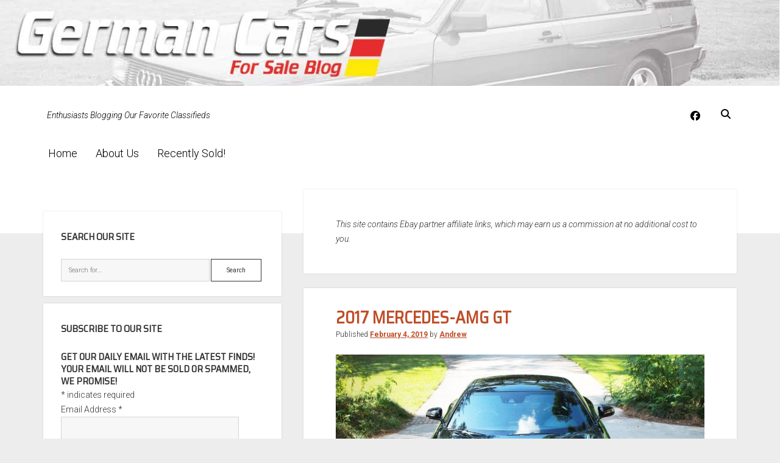

--- FILE ---
content_type: text/html; charset=UTF-8
request_url: https://germancarsforsaleblog.com/tag/gt/page/2/
body_size: 21569
content:
<!DOCTYPE html><html lang="en-US"><head><meta charset="UTF-8"/>
<script>var __ezHttpConsent={setByCat:function(src,tagType,attributes,category,force,customSetScriptFn=null){var setScript=function(){if(force||window.ezTcfConsent[category]){if(typeof customSetScriptFn==='function'){customSetScriptFn();}else{var scriptElement=document.createElement(tagType);scriptElement.src=src;attributes.forEach(function(attr){for(var key in attr){if(attr.hasOwnProperty(key)){scriptElement.setAttribute(key,attr[key]);}}});var firstScript=document.getElementsByTagName(tagType)[0];firstScript.parentNode.insertBefore(scriptElement,firstScript);}}};if(force||(window.ezTcfConsent&&window.ezTcfConsent.loaded)){setScript();}else if(typeof getEzConsentData==="function"){getEzConsentData().then(function(ezTcfConsent){if(ezTcfConsent&&ezTcfConsent.loaded){setScript();}else{console.error("cannot get ez consent data");force=true;setScript();}});}else{force=true;setScript();console.error("getEzConsentData is not a function");}},};</script>
<script>var ezTcfConsent=window.ezTcfConsent?window.ezTcfConsent:{loaded:false,store_info:false,develop_and_improve_services:false,measure_ad_performance:false,measure_content_performance:false,select_basic_ads:false,create_ad_profile:false,select_personalized_ads:false,create_content_profile:false,select_personalized_content:false,understand_audiences:false,use_limited_data_to_select_content:false,};function getEzConsentData(){return new Promise(function(resolve){document.addEventListener("ezConsentEvent",function(event){var ezTcfConsent=event.detail.ezTcfConsent;resolve(ezTcfConsent);});});}</script>
<script>if(typeof _setEzCookies!=='function'){function _setEzCookies(ezConsentData){var cookies=window.ezCookieQueue;for(var i=0;i<cookies.length;i++){var cookie=cookies[i];if(ezConsentData&&ezConsentData.loaded&&ezConsentData[cookie.tcfCategory]){document.cookie=cookie.name+"="+cookie.value;}}}}
window.ezCookieQueue=window.ezCookieQueue||[];if(typeof addEzCookies!=='function'){function addEzCookies(arr){window.ezCookieQueue=[...window.ezCookieQueue,...arr];}}
addEzCookies([]);if(window.ezTcfConsent&&window.ezTcfConsent.loaded){_setEzCookies(window.ezTcfConsent);}else if(typeof getEzConsentData==="function"){getEzConsentData().then(function(ezTcfConsent){if(ezTcfConsent&&ezTcfConsent.loaded){_setEzCookies(window.ezTcfConsent);}else{console.error("cannot get ez consent data");_setEzCookies(window.ezTcfConsent);}});}else{console.error("getEzConsentData is not a function");_setEzCookies(window.ezTcfConsent);}</script>
<script data-ezscrex='false' data-cfasync='false' data-pagespeed-no-defer>var __ez=__ez||{};__ez.stms=Date.now();__ez.evt={};__ez.script={};__ez.ck=__ez.ck||{};__ez.template={};__ez.template.isOrig=true;window.__ezScriptHost="//www.ezojs.com";__ez.queue=__ez.queue||function(){var e=0,i=0,t=[],n=!1,o=[],r=[],s=!0,a=function(e,i,n,o,r,s,a){var l=arguments.length>7&&void 0!==arguments[7]?arguments[7]:window,d=this;this.name=e,this.funcName=i,this.parameters=null===n?null:w(n)?n:[n],this.isBlock=o,this.blockedBy=r,this.deleteWhenComplete=s,this.isError=!1,this.isComplete=!1,this.isInitialized=!1,this.proceedIfError=a,this.fWindow=l,this.isTimeDelay=!1,this.process=function(){f("... func = "+e),d.isInitialized=!0,d.isComplete=!0,f("... func.apply: "+e);var i=d.funcName.split("."),n=null,o=this.fWindow||window;i.length>3||(n=3===i.length?o[i[0]][i[1]][i[2]]:2===i.length?o[i[0]][i[1]]:o[d.funcName]),null!=n&&n.apply(null,this.parameters),!0===d.deleteWhenComplete&&delete t[e],!0===d.isBlock&&(f("----- F'D: "+d.name),m())}},l=function(e,i,t,n,o,r,s){var a=arguments.length>7&&void 0!==arguments[7]?arguments[7]:window,l=this;this.name=e,this.path=i,this.async=o,this.defer=r,this.isBlock=t,this.blockedBy=n,this.isInitialized=!1,this.isError=!1,this.isComplete=!1,this.proceedIfError=s,this.fWindow=a,this.isTimeDelay=!1,this.isPath=function(e){return"/"===e[0]&&"/"!==e[1]},this.getSrc=function(e){return void 0!==window.__ezScriptHost&&this.isPath(e)&&"banger.js"!==this.name?window.__ezScriptHost+e:e},this.process=function(){l.isInitialized=!0,f("... file = "+e);var i=this.fWindow?this.fWindow.document:document,t=i.createElement("script");t.src=this.getSrc(this.path),!0===o?t.async=!0:!0===r&&(t.defer=!0),t.onerror=function(){var e={url:window.location.href,name:l.name,path:l.path,user_agent:window.navigator.userAgent};"undefined"!=typeof _ezaq&&(e.pageview_id=_ezaq.page_view_id);var i=encodeURIComponent(JSON.stringify(e)),t=new XMLHttpRequest;t.open("GET","//g.ezoic.net/ezqlog?d="+i,!0),t.send(),f("----- ERR'D: "+l.name),l.isError=!0,!0===l.isBlock&&m()},t.onreadystatechange=t.onload=function(){var e=t.readyState;f("----- F'D: "+l.name),e&&!/loaded|complete/.test(e)||(l.isComplete=!0,!0===l.isBlock&&m())},i.getElementsByTagName("head")[0].appendChild(t)}},d=function(e,i){this.name=e,this.path="",this.async=!1,this.defer=!1,this.isBlock=!1,this.blockedBy=[],this.isInitialized=!0,this.isError=!1,this.isComplete=i,this.proceedIfError=!1,this.isTimeDelay=!1,this.process=function(){}};function c(e,i,n,s,a,d,c,u,f){var m=new l(e,i,n,s,a,d,c,f);!0===u?o[e]=m:r[e]=m,t[e]=m,h(m)}function h(e){!0!==u(e)&&0!=s&&e.process()}function u(e){if(!0===e.isTimeDelay&&!1===n)return f(e.name+" blocked = TIME DELAY!"),!0;if(w(e.blockedBy))for(var i=0;i<e.blockedBy.length;i++){var o=e.blockedBy[i];if(!1===t.hasOwnProperty(o))return f(e.name+" blocked = "+o),!0;if(!0===e.proceedIfError&&!0===t[o].isError)return!1;if(!1===t[o].isComplete)return f(e.name+" blocked = "+o),!0}return!1}function f(e){var i=window.location.href,t=new RegExp("[?&]ezq=([^&#]*)","i").exec(i);"1"===(t?t[1]:null)&&console.debug(e)}function m(){++e>200||(f("let's go"),p(o),p(r))}function p(e){for(var i in e)if(!1!==e.hasOwnProperty(i)){var t=e[i];!0===t.isComplete||u(t)||!0===t.isInitialized||!0===t.isError?!0===t.isError?f(t.name+": error"):!0===t.isComplete?f(t.name+": complete already"):!0===t.isInitialized&&f(t.name+": initialized already"):t.process()}}function w(e){return"[object Array]"==Object.prototype.toString.call(e)}return window.addEventListener("load",(function(){setTimeout((function(){n=!0,f("TDELAY -----"),m()}),5e3)}),!1),{addFile:c,addFileOnce:function(e,i,n,o,r,s,a,l,d){t[e]||c(e,i,n,o,r,s,a,l,d)},addDelayFile:function(e,i){var n=new l(e,i,!1,[],!1,!1,!0);n.isTimeDelay=!0,f(e+" ...  FILE! TDELAY"),r[e]=n,t[e]=n,h(n)},addFunc:function(e,n,s,l,d,c,u,f,m,p){!0===c&&(e=e+"_"+i++);var w=new a(e,n,s,l,d,u,f,p);!0===m?o[e]=w:r[e]=w,t[e]=w,h(w)},addDelayFunc:function(e,i,n){var o=new a(e,i,n,!1,[],!0,!0);o.isTimeDelay=!0,f(e+" ...  FUNCTION! TDELAY"),r[e]=o,t[e]=o,h(o)},items:t,processAll:m,setallowLoad:function(e){s=e},markLoaded:function(e){if(e&&0!==e.length){if(e in t){var i=t[e];!0===i.isComplete?f(i.name+" "+e+": error loaded duplicate"):(i.isComplete=!0,i.isInitialized=!0)}else t[e]=new d(e,!0);f("markLoaded dummyfile: "+t[e].name)}},logWhatsBlocked:function(){for(var e in t)!1!==t.hasOwnProperty(e)&&u(t[e])}}}();__ez.evt.add=function(e,t,n){e.addEventListener?e.addEventListener(t,n,!1):e.attachEvent?e.attachEvent("on"+t,n):e["on"+t]=n()},__ez.evt.remove=function(e,t,n){e.removeEventListener?e.removeEventListener(t,n,!1):e.detachEvent?e.detachEvent("on"+t,n):delete e["on"+t]};__ez.script.add=function(e){var t=document.createElement("script");t.src=e,t.async=!0,t.type="text/javascript",document.getElementsByTagName("head")[0].appendChild(t)};__ez.dot=__ez.dot||{};__ez.queue.addFileOnce('/detroitchicago/boise.js', '//go.ezodn.com/detroitchicago/boise.js?gcb=195-0&cb=5', true, [], true, false, true, false);__ez.queue.addFileOnce('/parsonsmaize/abilene.js', '//go.ezodn.com/parsonsmaize/abilene.js?gcb=195-0&cb=e80eca0cdb', true, [], true, false, true, false);__ez.queue.addFileOnce('/parsonsmaize/mulvane.js', '//go.ezodn.com/parsonsmaize/mulvane.js?gcb=195-0&cb=e75e48eec0', true, ['/parsonsmaize/abilene.js'], true, false, true, false);__ez.queue.addFileOnce('/detroitchicago/birmingham.js', '//go.ezodn.com/detroitchicago/birmingham.js?gcb=195-0&cb=539c47377c', true, ['/parsonsmaize/abilene.js'], true, false, true, false);</script>
<script data-ezscrex="false" type="text/javascript" data-cfasync="false">window._ezaq = Object.assign({"ad_cache_level":0,"adpicker_placement_cnt":0,"ai_placeholder_cache_level":0,"ai_placeholder_placement_cnt":-1,"domain":"germancarsforsaleblog.com","domain_id":299625,"ezcache_level":0,"ezcache_skip_code":0,"has_bad_image":0,"has_bad_words":0,"is_sitespeed":0,"lt_cache_level":0,"response_size":83954,"response_size_orig":78083,"response_time_orig":0,"template_id":120,"url":"https://germancarsforsaleblog.com/tag/gt/page/2/","word_count":0,"worst_bad_word_level":0}, typeof window._ezaq !== "undefined" ? window._ezaq : {});__ez.queue.markLoaded('ezaqBaseReady');</script>
<script type='text/javascript' data-ezscrex='false' data-cfasync='false'>
window.ezAnalyticsStatic = true;
window._ez_send_requests_through_ezoic = true;window.ezWp = true;
function analyticsAddScript(script) {
	var ezDynamic = document.createElement('script');
	ezDynamic.type = 'text/javascript';
	ezDynamic.innerHTML = script;
	document.head.appendChild(ezDynamic);
}
function getCookiesWithPrefix() {
    var allCookies = document.cookie.split(';');
    var cookiesWithPrefix = {};

    for (var i = 0; i < allCookies.length; i++) {
        var cookie = allCookies[i].trim();

        for (var j = 0; j < arguments.length; j++) {
            var prefix = arguments[j];
            if (cookie.indexOf(prefix) === 0) {
                var cookieParts = cookie.split('=');
                var cookieName = cookieParts[0];
                var cookieValue = cookieParts.slice(1).join('=');
                cookiesWithPrefix[cookieName] = decodeURIComponent(cookieValue);
                break; // Once matched, no need to check other prefixes
            }
        }
    }

    return cookiesWithPrefix;
}
function productAnalytics() {
	var d = {"dhh":"//go.ezodn.com","pr":[3,6],"omd5":"3e6230784768bb0cc7afb737e13f3f6a","nar":"risk score"};
	d.u = _ezaq.url;
	d.p = _ezaq.page_view_id;
	d.v = _ezaq.visit_uuid;
	d.ab = _ezaq.ab_test_id;
	d.e = JSON.stringify(_ezaq);
	d.ref = document.referrer;
	d.c = getCookiesWithPrefix('active_template', 'ez', 'lp_');
	if(typeof ez_utmParams !== 'undefined') {
		d.utm = ez_utmParams;
	}

	var dataText = JSON.stringify(d);
	var xhr = new XMLHttpRequest();
	xhr.open('POST','//g.ezoic.net/ezais/analytics?cb=1', true);
	xhr.onload = function () {
		if (xhr.status!=200) {
            return;
		}

        if(document.readyState !== 'loading') {
            analyticsAddScript(xhr.response);
            return;
        }

        var eventFunc = function() {
            if(document.readyState === 'loading') {
                return;
            }
            document.removeEventListener('readystatechange', eventFunc, false);
            analyticsAddScript(xhr.response);
        };

        document.addEventListener('readystatechange', eventFunc, false);
	};
	xhr.setRequestHeader('Content-Type','text/plain');
	xhr.send(dataText);
}
__ez.queue.addFunc("productAnalytics", "productAnalytics", null, true, ['ezaqBaseReady'], false, false, false, true);
</script><base href="https://germancarsforsaleblog.com/tag/gt/page/2/"/>
	<meta name="robots" content="index, follow, max-image-preview:large, max-snippet:-1, max-video-preview:-1"/>

<meta name="viewport" content="width=device-width, initial-scale=1"/>
<meta name="template" content="Period 1.740"/>

	<!-- This site is optimized with the Yoast SEO plugin v26.8 - https://yoast.com/product/yoast-seo-wordpress/ -->
	<title>GT Archives | Page 2 of 9 | German Cars For Sale Blog</title>
	<link rel="canonical" href="https://germancarsforsaleblog.com/tag/gt/page/2/"/>
	<link rel="prev" href="https://germancarsforsaleblog.com/tag/gt/"/>
	<link rel="next" href="https://germancarsforsaleblog.com/tag/gt/page/3/"/>
	<meta property="og:locale" content="en_US"/>
	<meta property="og:type" content="article"/>
	<meta property="og:title" content="GT Archives | Page 2 of 9 | German Cars For Sale Blog"/>
	<meta property="og:url" content="https://germancarsforsaleblog.com/tag/gt/"/>
	<meta property="og:site_name" content="German Cars For Sale Blog"/>
	<meta name="twitter:card" content="summary_large_image"/>
	<meta name="twitter:site" content="@germancarsfs"/>
	<script type="application/ld+json" class="yoast-schema-graph">{"@context":"https://schema.org","@graph":[{"@type":"CollectionPage","@id":"https://germancarsforsaleblog.com/tag/gt/","url":"https://germancarsforsaleblog.com/tag/gt/page/2/","name":"GT Archives | Page 2 of 9 | German Cars For Sale Blog","isPartOf":{"@id":"https://germancarsforsaleblog.com/#website"},"primaryImageOfPage":{"@id":"https://germancarsforsaleblog.com/tag/gt/page/2/#primaryimage"},"image":{"@id":"https://germancarsforsaleblog.com/tag/gt/page/2/#primaryimage"},"thumbnailUrl":"https://germancarsforsaleblog.com/wp-content/uploads/2019/02/bl5.jpg","breadcrumb":{"@id":"https://germancarsforsaleblog.com/tag/gt/page/2/#breadcrumb"},"inLanguage":"en-US"},{"@type":"ImageObject","inLanguage":"en-US","@id":"https://germancarsforsaleblog.com/tag/gt/page/2/#primaryimage","url":"https://germancarsforsaleblog.com/wp-content/uploads/2019/02/bl5.jpg","contentUrl":"https://germancarsforsaleblog.com/wp-content/uploads/2019/02/bl5.jpg","width":1600,"height":1066},{"@type":"BreadcrumbList","@id":"https://germancarsforsaleblog.com/tag/gt/page/2/#breadcrumb","itemListElement":[{"@type":"ListItem","position":1,"name":"Home","item":"https://germancarsforsaleblog.com/"},{"@type":"ListItem","position":2,"name":"GT"}]},{"@type":"WebSite","@id":"https://germancarsforsaleblog.com/#website","url":"https://germancarsforsaleblog.com/","name":"German Cars For Sale Blog","description":"Enthusiasts Blogging Our Favorite Classifieds","publisher":{"@id":"https://germancarsforsaleblog.com/#organization"},"potentialAction":[{"@type":"SearchAction","target":{"@type":"EntryPoint","urlTemplate":"https://germancarsforsaleblog.com/?s={search_term_string}"},"query-input":{"@type":"PropertyValueSpecification","valueRequired":true,"valueName":"search_term_string"}}],"inLanguage":"en-US"},{"@type":"Organization","@id":"https://germancarsforsaleblog.com/#organization","name":"German Cars For Sale Blog","url":"https://germancarsforsaleblog.com/","logo":{"@type":"ImageObject","inLanguage":"en-US","@id":"https://germancarsforsaleblog.com/#/schema/logo/image/","url":"https://germancarsforsaleblog.com/wp-content/uploads/2017/01/gcfsb_logo_2-4.jpg","contentUrl":"https://germancarsforsaleblog.com/wp-content/uploads/2017/01/gcfsb_logo_2-4.jpg","width":600,"height":211,"caption":"German Cars For Sale Blog"},"image":{"@id":"https://germancarsforsaleblog.com/#/schema/logo/image/"},"sameAs":["http://facebook.com/germancarsforsale","https://x.com/germancarsfs"]}]}</script>
	<!-- / Yoast SEO plugin. -->


<link rel="dns-prefetch" href="//fonts.googleapis.com"/>
<style id="wp-img-auto-sizes-contain-inline-css" type="text/css">
img:is([sizes=auto i],[sizes^="auto," i]){contain-intrinsic-size:3000px 1500px}
/*# sourceURL=wp-img-auto-sizes-contain-inline-css */
</style>
<style id="wp-emoji-styles-inline-css" type="text/css">

	img.wp-smiley, img.emoji {
		display: inline !important;
		border: none !important;
		box-shadow: none !important;
		height: 1em !important;
		width: 1em !important;
		margin: 0 0.07em !important;
		vertical-align: -0.1em !important;
		background: none !important;
		padding: 0 !important;
	}
/*# sourceURL=wp-emoji-styles-inline-css */
</style>
<style id="wp-block-library-inline-css" type="text/css">
:root{--wp-block-synced-color:#7a00df;--wp-block-synced-color--rgb:122,0,223;--wp-bound-block-color:var(--wp-block-synced-color);--wp-editor-canvas-background:#ddd;--wp-admin-theme-color:#007cba;--wp-admin-theme-color--rgb:0,124,186;--wp-admin-theme-color-darker-10:#006ba1;--wp-admin-theme-color-darker-10--rgb:0,107,160.5;--wp-admin-theme-color-darker-20:#005a87;--wp-admin-theme-color-darker-20--rgb:0,90,135;--wp-admin-border-width-focus:2px}@media (min-resolution:192dpi){:root{--wp-admin-border-width-focus:1.5px}}.wp-element-button{cursor:pointer}:root .has-very-light-gray-background-color{background-color:#eee}:root .has-very-dark-gray-background-color{background-color:#313131}:root .has-very-light-gray-color{color:#eee}:root .has-very-dark-gray-color{color:#313131}:root .has-vivid-green-cyan-to-vivid-cyan-blue-gradient-background{background:linear-gradient(135deg,#00d084,#0693e3)}:root .has-purple-crush-gradient-background{background:linear-gradient(135deg,#34e2e4,#4721fb 50%,#ab1dfe)}:root .has-hazy-dawn-gradient-background{background:linear-gradient(135deg,#faaca8,#dad0ec)}:root .has-subdued-olive-gradient-background{background:linear-gradient(135deg,#fafae1,#67a671)}:root .has-atomic-cream-gradient-background{background:linear-gradient(135deg,#fdd79a,#004a59)}:root .has-nightshade-gradient-background{background:linear-gradient(135deg,#330968,#31cdcf)}:root .has-midnight-gradient-background{background:linear-gradient(135deg,#020381,#2874fc)}:root{--wp--preset--font-size--normal:16px;--wp--preset--font-size--huge:42px}.has-regular-font-size{font-size:1em}.has-larger-font-size{font-size:2.625em}.has-normal-font-size{font-size:var(--wp--preset--font-size--normal)}.has-huge-font-size{font-size:var(--wp--preset--font-size--huge)}.has-text-align-center{text-align:center}.has-text-align-left{text-align:left}.has-text-align-right{text-align:right}.has-fit-text{white-space:nowrap!important}#end-resizable-editor-section{display:none}.aligncenter{clear:both}.items-justified-left{justify-content:flex-start}.items-justified-center{justify-content:center}.items-justified-right{justify-content:flex-end}.items-justified-space-between{justify-content:space-between}.screen-reader-text{border:0;clip-path:inset(50%);height:1px;margin:-1px;overflow:hidden;padding:0;position:absolute;width:1px;word-wrap:normal!important}.screen-reader-text:focus{background-color:#ddd;clip-path:none;color:#444;display:block;font-size:1em;height:auto;left:5px;line-height:normal;padding:15px 23px 14px;text-decoration:none;top:5px;width:auto;z-index:100000}html :where(.has-border-color){border-style:solid}html :where([style*=border-top-color]){border-top-style:solid}html :where([style*=border-right-color]){border-right-style:solid}html :where([style*=border-bottom-color]){border-bottom-style:solid}html :where([style*=border-left-color]){border-left-style:solid}html :where([style*=border-width]){border-style:solid}html :where([style*=border-top-width]){border-top-style:solid}html :where([style*=border-right-width]){border-right-style:solid}html :where([style*=border-bottom-width]){border-bottom-style:solid}html :where([style*=border-left-width]){border-left-style:solid}html :where(img[class*=wp-image-]){height:auto;max-width:100%}:where(figure){margin:0 0 1em}html :where(.is-position-sticky){--wp-admin--admin-bar--position-offset:var(--wp-admin--admin-bar--height,0px)}@media screen and (max-width:600px){html :where(.is-position-sticky){--wp-admin--admin-bar--position-offset:0px}}
/*wp_block_styles_on_demand_placeholder:697116ca12d66*/
/*# sourceURL=wp-block-library-inline-css */
</style>
<style id="classic-theme-styles-inline-css" type="text/css">
/*! This file is auto-generated */
.wp-block-button__link{color:#fff;background-color:#32373c;border-radius:9999px;box-shadow:none;text-decoration:none;padding:calc(.667em + 2px) calc(1.333em + 2px);font-size:1.125em}.wp-block-file__button{background:#32373c;color:#fff;text-decoration:none}
/*# sourceURL=/wp-includes/css/classic-themes.min.css */
</style>
<link rel="stylesheet" id="ct-period-google-fonts-css" href="//fonts.googleapis.com/css?family=Roboto%3A300%2C300italic%2C400%2C700&amp;subset=latin%2Clatin-ext&amp;display=swap&amp;ver=6.9" type="text/css" media="all"/>
<link rel="stylesheet" id="ct-period-font-awesome-css" href="https://germancarsforsaleblog.com/wp-content/themes/period/assets/font-awesome/css/all.min.css?ver=6.9" type="text/css" media="all"/>
<link rel="stylesheet" id="ct-period-style-css" href="https://germancarsforsaleblog.com/wp-content/themes/period/style.css?ver=6.9" type="text/css" media="all"/>
<style id="ct-period-style-inline-css" type="text/css">
.featured-image {display:none;	}

h1,h2,h3,h4,h5,h6 {text-transform: uppercase;align-content}

ul.dpe-flexible-posts {list-style-type: none;}

.title {text-align:center; font-size:1.2em; font-weight:bold;}

blockquote {font-style:italic;}

p.tagline {font-style:italic;}

@media screen and (max-width: 900px) {
		div.title-container {display:none;}	
	
.site-header
	{padding:0px 5.5556% 4em;}

	
	
	
	
}.logo {
							width: 78px;
						  }
a, a:link, a:visited {color: #bf4d28;}a:hover, a:active, a:focus {color: #ff3535;}.site-header {background: #ffffff;}.tagline {color: #000000;}.social-media-icons a,
						                .social-media-icons a:link,
						                .social-media-icons a:visited,
						                .site-header .search-form-container i {color: #000000;}.menu-primary a,
										.menu-primary a:link,
										.menu-primary a:visited,
										.menu-primary .toggle-dropdown {color: #000000;}
										.menu-primary .toggle-dropdown {border-color: #000000;}.menu-primary a:hover,
										.menu-primary a:active,
										.menu-primary a:focus,
										.menu-primary li:hover > a,
										.menu-primary .toggle-dropdown:hover,
										.menu-primary .toggle-dropdown:active,
										.menu-primary .toggle-dropdown:focus {color: #6d6d6d;}
										.menu-primary .toggle-dropdown:hover,
										.menu-primary .toggle-dropdown:active,
										.menu-primary .toggle-dropdown:focus {border-color: #6d6d6d;}.menu-primary li.current-menu-item > a,
										.menu-primary li.current_page_item > a {background: #ffffff;}#toggle-navigation svg g {fill: #0a0a0a;}#menu-secondary-items a,
						                #menu-secondary-items a:link,
						                #menu-secondary-items a:visited {color: #000000;}#toggle-secondary-navigation {color: #000000;}
#header-image { padding-bottom: 11%; }
h1, h2, h3, h4, h5, h6 {font-family: 'Saira Semi Condensed'; }
@media all and (min-width: 1000px) {
              .menu-primary a { 
                font-size: 18px;
              }
            }@media all and (max-width: 599px) {
              .post-header .post-title { 
                font-size: 21px;
              }
            }
.site-title { display: none; }.archive-header h1 { display: none; }.site-footer { display: none; }
/*# sourceURL=ct-period-style-inline-css */
</style>
<link rel="stylesheet" id="ct-period-pro-style-css" href="https://germancarsforsaleblog.com/wp-content/plugins/period-pro/styles/style.min.css?ver=6.9" type="text/css" media="all"/>
<link rel="stylesheet" id="ct-period-pro-heading-google-fonts-css" href="//fonts.googleapis.com/css?family=Saira+Semi+Condensed&amp;subset=latin-ext&amp;ver=6.9" type="text/css" media="all"/>
<script type="text/javascript" src="https://germancarsforsaleblog.com/wp-includes/js/jquery/jquery.min.js?ver=3.7.1" id="jquery-core-js"></script>
<link rel="https://api.w.org/" href="https://germancarsforsaleblog.com/wp-json/"/><link rel="alternate" title="JSON" type="application/json" href="https://germancarsforsaleblog.com/wp-json/wp/v2/tags/526"/><script type="text/javascript">
(function(url){
	if(/(?:Chrome\/26\.0\.1410\.63 Safari\/537\.31|WordfenceTestMonBot)/.test(navigator.userAgent)){ return; }
	var addEvent = function(evt, handler) {
		if (window.addEventListener) {
			document.addEventListener(evt, handler, false);
		} else if (window.attachEvent) {
			document.attachEvent('on' + evt, handler);
		}
	};
	var removeEvent = function(evt, handler) {
		if (window.removeEventListener) {
			document.removeEventListener(evt, handler, false);
		} else if (window.detachEvent) {
			document.detachEvent('on' + evt, handler);
		}
	};
	var evts = 'contextmenu dblclick drag dragend dragenter dragleave dragover dragstart drop keydown keypress keyup mousedown mousemove mouseout mouseover mouseup mousewheel scroll'.split(' ');
	var logHuman = function() {
		if (window.wfLogHumanRan) { return; }
		window.wfLogHumanRan = true;
		var wfscr = document.createElement('script');
		wfscr.type = 'text/javascript';
		wfscr.async = true;
		wfscr.src = url + '&r=' + Math.random();
		(document.getElementsByTagName('head')[0]||document.getElementsByTagName('body')[0]).appendChild(wfscr);
		for (var i = 0; i < evts.length; i++) {
			removeEvent(evts[i], logHuman);
		}
	};
	for (var i = 0; i < evts.length; i++) {
		addEvent(evts[i], logHuman);
	}
})('//germancarsforsaleblog.com/?wordfence_lh=1&hid=DB086EF76826CED0AAF6AE2BA7DBC64E');
</script><style type="text/css">.recentcomments a{display:inline !important;padding:0 !important;margin:0 !important;}</style>		<style type="text/css" id="wp-custom-css">
			.featured-image {display:none;	}

h1,h2,h3,h4,h5,h6 {text-transform: uppercase;align-content}

ul.dpe-flexible-posts {list-style-type: none;}

.title {text-align:center; font-size:1.2em; font-weight:bold;}

blockquote {font-style:italic;}

p.tagline {font-style:italic;}

@media screen and (max-width: 900px) {
		div.title-container {display:none;}	
	
.site-header
	{padding:0px 5.5556% 4em;}

	
	
	
	
}		</style>
		<script type='text/javascript'>
var ezoTemplate = 'old_site_noads';
var ezouid = '1';
var ezoFormfactor = '1';
</script><script data-ezscrex="false" type='text/javascript'>
var soc_app_id = '0';
var did = 299625;
var ezdomain = 'germancarsforsaleblog.com';
var ezoicSearchable = 1;
</script>
<script async data-ezscrex="false" data-cfasync="false" src="//www.humix.com/video.js"></script></head>

<body id="period" class="archive paged tag tag-gt tag-526 paged-2 tag-paged-2 wp-theme-period left-layout left-sidebar">
<div id="header-image" class="header-image" style="background-image: url(&#39;https://germancarsforsaleblog.com/wp-content/uploads/2022/07/gcfsb_header_2022-copy.jpg&#39;)"></div><a class="skip-content" href="#main">Press &#34;Enter&#34; to skip to content</a>
<div id="overflow-container" class="overflow-container">
			<header class="site-header" id="site-header" role="banner">
		<div class="max-width">
			<div id="title-container" class="title-container">
				<div id="site-title" class="site-title"><a href="https://germancarsforsaleblog.com">German Cars For Sale Blog</a></div>				<p class="tagline">Enthusiasts Blogging Our Favorite Classifieds</p>			</div>
			<button id="toggle-navigation" class="toggle-navigation" name="toggle-navigation" aria-expanded="false">
				<span class="screen-reader-text">open menu</span>
				<svg width="36px" height="23px" viewBox="0 0 36 23" version="1.1" xmlns="http://www.w3.org/2000/svg" xmlns:xlink="http://www.w3.org/1999/xlink">
				    <desc>mobile menu toggle button</desc>
				    <g stroke="none" stroke-width="1" fill="none" fill-rule="evenodd">
				        <g transform="translate(-142.000000, -104.000000)" fill="#FFFFFF">
				            <g transform="translate(142.000000, 104.000000)">
				                <rect x="0" y="20" width="36" height="3"></rect>
				                <rect x="0" y="10" width="36" height="3"></rect>
				                <rect x="0" y="0" width="36" height="3"></rect>
				            </g>
				        </g>
				    </g>
				</svg>			</button>
			<div id="menu-primary-container" class="menu-primary-container">
				<div class="icon-container">
					<ul class="social-media-icons">					<li>
						<a class="facebook" target="_blank" href="https://facebook.com/germancarsforsale">
							<i class="fab fa-facebook" aria-hidden="true" title="facebook"></i>
							<span class="screen-reader-text">facebook</span>
						</a>
					</li>
				</ul>					<div class="search-form-container">
	<button id="search-icon" class="search-icon">
		<i class="fas fa-search"></i>
	</button>
	<form role="search" method="get" class="search-form" action="https://germancarsforsaleblog.com/">
		<label class="screen-reader-text">Search</label>
		<input type="search" class="search-field" placeholder="Search..." value="" name="s" title="Search for:" tabindex="-1"/>
	</form>
</div>				</div>
				<div id="menu-primary" class="menu-container menu-primary" role="navigation">
    <nav class="menu"><ul id="menu-primary-items" class="menu-primary-items"><li id="menu-item-46503" class="menu-item menu-item-type-custom menu-item-object-custom menu-item-home menu-item-46503"><a href="https://germancarsforsaleblog.com/">Home</a></li>
<li id="menu-item-46504" class="menu-item menu-item-type-post_type menu-item-object-page menu-item-46504"><a href="https://germancarsforsaleblog.com/about-us/">About Us</a></li>
<li id="menu-item-140286" class="menu-item menu-item-type-taxonomy menu-item-object-category menu-item-140286"><a href="https://germancarsforsaleblog.com/category/sold/">Recently Sold!</a></li>
</ul></nav></div>
			</div>
		</div>
	</header>
			<div id="primary-container" class="primary-container">
		<div class="max-width">
			<section id="main" class="main" role="main">
				
<div class="archive-header">
	<h1>
		<i class="fas fa-tag" aria-hidden="true"></i>
		Tag: <span>GT</span>	</h1>
	</div>	<div class="sidebar sidebar-before-main-content active-1" id="sidebar-before-main-content">
		<section id="text-2" class="widget widget_text">			<div class="textwidget"><p><em>This site contains Ebay partner affiliate links, which may earn us a commission at no additional cost to you.</em></p>
</div>
		</section>	</div>

<div id="loop-container" class="loop-container">
    <div class="post-143864 post type-post status-publish format-standard has-post-thumbnail hentry category-amg-mercedes-benz category-mercedes-benz tag-4563 tag-amg tag-c190 tag-gt tag-m178 tag-mercedes-benz entry">
	<article>
				<div class="featured-image"><a href="https://germancarsforsaleblog.com/2017-mercedes-amg-gt/">2017 Mercedes-AMG GT<img width="1600" height="1066" src="https://germancarsforsaleblog.com/wp-content/uploads/2019/02/bl5.jpg" class="attachment-full size-full wp-post-image" alt="" decoding="async" fetchpriority="high" srcset="https://germancarsforsaleblog.com/wp-content/uploads/2019/02/bl5.jpg 1600w, https://germancarsforsaleblog.com/wp-content/uploads/2019/02/bl5-300x200.jpg 300w, https://germancarsforsaleblog.com/wp-content/uploads/2019/02/bl5-768x512.jpg 768w, https://germancarsforsaleblog.com/wp-content/uploads/2019/02/bl5-1000x666.jpg 1000w, https://germancarsforsaleblog.com/wp-content/uploads/2019/02/bl5-525x350.jpg 525w, https://germancarsforsaleblog.com/wp-content/uploads/2019/02/bl5-150x100.jpg 150w" sizes="(max-width: 1600px) 100vw, 1600px"/></a></div>		<div class="post-container">
			<div class="post-header">
								<h2 class="post-title">
					<a href="https://germancarsforsaleblog.com/2017-mercedes-amg-gt/">2017 Mercedes-AMG GT</a>
				</h2>
				<div class="post-byline">Published <a class="date" href="https://germancarsforsaleblog.com/2019/02/">February 4, 2019</a> by <a class="author" href="https://germancarsforsaleblog.com/author/andrewfh/">Andrew</a></div>			</div>
			<div class="post-content">
				<p><a href="https://ebay.com/b/Cars-Trucks/6001?Make=Audi%7CBMW%7CMercedes%252DBenz%7CVolvo%7CVolkswagen%7CPorsche&amp;Model%2520Year=2010%7C2009%7C2008%7C2007%7C2006%7C2005%7C2004%7C2003%7C2002%7C2001%7C2000%7C1999%7C1998%7C1997%7C1996%7C1995%7C1994%7C1993%7C1992%7C1991%7C1990%7C1989%7C1988%7C1987%7C1986%7C1985%7C1984%7C1983%7C1982%7C1981%7C1980%7C1979%7C1978%7C1977%7C1976%7C1975%7C1974%7C1973%7C1972%7C1971%7C1970%7C1969%7C1968%7C1967&amp;Vehicle%2520Mileage=Less%2520than%2520100%252C000%2520miles&amp;rt=nc&amp;_dmd=1&amp;_fsrp=0&amp;_sacat=6001&amp;_sop=16&amp;_stpos=97330&amp;mkcid=1&amp;mkrid=711-53200-19255-0&amp;siteid=0&amp;campid=5336332035&amp;toolid=20008&amp;mkevt=1&amp;MBDACmisc=2RzoQFG"><img decoding="async" class="aligncenter size-large wp-image-143865" src="https://germancarsforsaleblog.com/wp-content/uploads/2019/02/bl1-1000x666.jpg" alt="" width="920" height="613" srcset="https://germancarsforsaleblog.com/wp-content/uploads/2019/02/bl1-1000x666.jpg 1000w, https://germancarsforsaleblog.com/wp-content/uploads/2019/02/bl1-300x200.jpg 300w, https://germancarsforsaleblog.com/wp-content/uploads/2019/02/bl1-768x512.jpg 768w, https://germancarsforsaleblog.com/wp-content/uploads/2019/02/bl1-525x350.jpg 525w, https://germancarsforsaleblog.com/wp-content/uploads/2019/02/bl1-150x100.jpg 150w, https://germancarsforsaleblog.com/wp-content/uploads/2019/02/bl1.jpg 1600w" sizes="(max-width: 920px) 100vw, 920px"/></a></p>
<p>One of the things that always intrigues me is how one set of cars, usually a specific model or family of models, hits an arbitrary point in its depreciation and just sort of stays around that number as long as there aren’t any extraordinary circumstances around a specific car like accident history or a super high amount of miles. That was a really long sentence, but stay with me here. What I always like to look is how cars end up being the price that they are on the used market. The overwhelming majority of cars I feature here don’t really follow the rules of normal depreciation because they are often super niche models or cars that are so old that they are actually on their back up in terms of value. Other times this happens if the car is really limited production and just doesn’t register on the radar of 99% of the general car buying public. Today’s car, a Mercedes-AMG GT, falls into that category.</p><!-- Ezoic - wp_under_page_title - under_page_title --><div id="ezoic-pub-ad-placeholder-102" data-inserter-version="2"></div><!-- End Ezoic - wp_under_page_title - under_page_title -->
<p>The AMG GT, along with the GT S, GT R, GT C and up coming GT 4-Door Coupe, aren’t built on a normal pedestrian production model and then shipped to AMG for them to do their thing with. The C190 was built to be an AMG car since day one and might be on track to have their values stay relativity stable if history repeats itself from the other cars that were exclusively born as AMGs. The only real example we have of this is the SLS AMG that seems to have settled around $150,000 for the Gullwing version and $125,000 for the Roadster. The prices only go up from there once you talk about ultra-low mileage examples and the endless number of special editions they made of them. Mercedes doesn’t have a replacement planned for it and calling this car, the C190, a successor of it is a stretch at best. So what do we make of AMG GT prices as they sit right now? Time to buy or still more room for a drop?</p>
<h3>CLICK FOR DETAILS: <a href="https://ebay.com/b/Cars-Trucks/6001?Make=Audi%7CBMW%7CMercedes%252DBenz%7CVolvo%7CVolkswagen%7CPorsche&amp;Model%2520Year=2010%7C2009%7C2008%7C2007%7C2006%7C2005%7C2004%7C2003%7C2002%7C2001%7C2000%7C1999%7C1998%7C1997%7C1996%7C1995%7C1994%7C1993%7C1992%7C1991%7C1990%7C1989%7C1988%7C1987%7C1986%7C1985%7C1984%7C1983%7C1982%7C1981%7C1980%7C1979%7C1978%7C1977%7C1976%7C1975%7C1974%7C1973%7C1972%7C1971%7C1970%7C1969%7C1968%7C1967&amp;Vehicle%2520Mileage=Less%2520than%2520100%252C000%2520miles&amp;rt=nc&amp;_dmd=1&amp;_fsrp=0&amp;_sacat=6001&amp;_sop=16&amp;_stpos=97330&amp;mkcid=1&amp;mkrid=711-53200-19255-0&amp;siteid=0&amp;campid=5336332035&amp;toolid=20008&amp;mkevt=1&amp;MBDACmisc=2RzoQFG" target="_blank" rel="noopener">2017 Mercedes-AMG GT on eBay</a></h3>
<div class="more-link-wrapper"><a class="more-link" href="https://germancarsforsaleblog.com/2017-mercedes-amg-gt/">Read Our Post<span class="screen-reader-text">2017 Mercedes-AMG GT</span></a></div>
				<span class="comments-link">
	<i class="fas fa-comment" aria-hidden="true" title="comment icon"></i>
	<a href="https://germancarsforsaleblog.com/2017-mercedes-amg-gt/#comments">1 Comment</a></span>			</div>
		</div>
	</article>
	</div><div class="post-131984 post type-post status-publish format-standard has-post-thumbnail hentry category-amg-mercedes-benz category-mercedes-benz tag-4920 tag-amg tag-c190 tag-edition-50 tag-gt tag-gt-c tag-mercedes-benz tag-r190 tag-roadster entry">
	<article>
				<div class="featured-image"><a href="https://germancarsforsaleblog.com/2018-mercedes-amg-gt-c-roadster-edition-50/">2018 Mercedes-AMG GT C Roadster Edition 50<img width="916" height="515" src="https://germancarsforsaleblog.com/wp-content/uploads/2017/12/e502.jpg" class="attachment-full size-full wp-post-image" alt="" decoding="async" srcset="https://germancarsforsaleblog.com/wp-content/uploads/2017/12/e502.jpg 916w, https://germancarsforsaleblog.com/wp-content/uploads/2017/12/e502-300x169.jpg 300w, https://germancarsforsaleblog.com/wp-content/uploads/2017/12/e502-768x432.jpg 768w, https://germancarsforsaleblog.com/wp-content/uploads/2017/12/e502-623x350.jpg 623w, https://germancarsforsaleblog.com/wp-content/uploads/2017/12/e502-150x84.jpg 150w" sizes="(max-width: 916px) 100vw, 916px"/></a></div>		<div class="post-container">
			<div class="post-header">
								<h2 class="post-title">
					<a href="https://germancarsforsaleblog.com/2018-mercedes-amg-gt-c-roadster-edition-50/">2018 Mercedes-AMG GT C Roadster Edition 50</a>
				</h2>
				<div class="post-byline">Published <a class="date" href="https://germancarsforsaleblog.com/2017/12/">December 30, 2017</a> by <a class="author" href="https://germancarsforsaleblog.com/author/andrewfh/">Andrew</a></div>			</div>
			<div class="post-content">
				<p><a href="http://ebay.com/b/Cars-Trucks/6001?Make=Audi%7CBMW%7CMercedes%252DBenz%7CVolvo%7CVolkswagen%7CPorsche&amp;Model%2520Year=2010%7C2009%7C2008%7C2007%7C2006%7C2005%7C2004%7C2003%7C2002%7C2001%7C2000%7C1999%7C1998%7C1997%7C1996%7C1995%7C1994%7C1993%7C1992%7C1991%7C1990%7C1989%7C1988%7C1987%7C1986%7C1985%7C1984%7C1983%7C1982%7C1981%7C1980%7C1979%7C1978%7C1977%7C1976%7C1975%7C1974%7C1973%7C1972%7C1971%7C1970%7C1969%7C1968%7C1967&amp;Vehicle%2520Mileage=Less%2520than%2520100%252C000%2520miles&amp;rt=nc&amp;_dmd=1&amp;_fsrp=0&amp;_sacat=6001&amp;_sop=16&amp;_stpos=97330&amp;mkcid=1&amp;mkrid=711-53200-19255-0&amp;siteid=0&amp;campid=5336332035&amp;toolid=20008&amp;mkevt=1&amp;MBDACmisc=2C2Oi2P"><img loading="lazy" decoding="async" class="aligncenter size-full wp-image-131985" src="https://germancarsforsaleblog.com/wp-content/uploads/2017/12/e501.jpg" alt="" width="916" height="515" srcset="https://germancarsforsaleblog.com/wp-content/uploads/2017/12/e501.jpg 916w, https://germancarsforsaleblog.com/wp-content/uploads/2017/12/e501-300x169.jpg 300w, https://germancarsforsaleblog.com/wp-content/uploads/2017/12/e501-768x432.jpg 768w, https://germancarsforsaleblog.com/wp-content/uploads/2017/12/e501-623x350.jpg 623w, https://germancarsforsaleblog.com/wp-content/uploads/2017/12/e501-150x84.jpg 150w" sizes="auto, (max-width: 916px) 100vw, 916px"/></a></p>
<p><em>â€œJust when I thought I was out, they pull me back in.â€</em></p><!-- Ezoic - wp_under_page_title - under_page_title --><div id="ezoic-pub-ad-placeholder-102" data-inserter-version="2"></div><!-- End Ezoic - wp_under_page_title - under_page_title -->
<p>Not only is that a great quote from <em>The Godfather: Part III </em>and even better quote from <em>The Sopranos, </em>it is what I said when I saw another version of the Mercedes-AMG GT. I’ve covered the <a href="https://germancarsforsaleblog.com/2016-mercedes-amg-gt-s/">GT S,</a> the <a href="https://germancarsforsaleblog.com/2018-mercedes-amg-gt-c-roadster/">GT C Roadster,</a> not <a href="https://germancarsforsaleblog.com/2018-mercedes-amg-gt-r/">one</a>, but <a href="https://germancarsforsaleblog.com/2018-mercedes-amg-gt-r-2/">two</a> GT Rs and I figured that would be it for a while. Then this came along. The GT C Roadster Edition 50. The Edition 50 is to celebrate the 50th anniversary of AMG which was founded in 1967. As you might have guessed it, AMG made 100 of these Edition 50 cars split evenly between roadsters and coupes, with a handful coming to the United States. Painted in either ‘Designo Graphite Grey Magno’ or ‘Designo Cashmere White Magno’, these special editions received black chrome highlights as well as some different colored wheels. No increase to performance or suspension, just some cool paint and some different badging. So I have to ask, is it worth the premium over a regular GT C Roadster?</p>
<h3>CLICK FOR DETAILS: <a href="http://ebay.com/b/Cars-Trucks/6001?Make=Audi%7CBMW%7CMercedes%252DBenz%7CVolvo%7CVolkswagen%7CPorsche&amp;Model%2520Year=2010%7C2009%7C2008%7C2007%7C2006%7C2005%7C2004%7C2003%7C2002%7C2001%7C2000%7C1999%7C1998%7C1997%7C1996%7C1995%7C1994%7C1993%7C1992%7C1991%7C1990%7C1989%7C1988%7C1987%7C1986%7C1985%7C1984%7C1983%7C1982%7C1981%7C1980%7C1979%7C1978%7C1977%7C1976%7C1975%7C1974%7C1973%7C1972%7C1971%7C1970%7C1969%7C1968%7C1967&amp;Vehicle%2520Mileage=Less%2520than%2520100%252C000%2520miles&amp;rt=nc&amp;_dmd=1&amp;_fsrp=0&amp;_sacat=6001&amp;_sop=16&amp;_stpos=97330&amp;mkcid=1&amp;mkrid=711-53200-19255-0&amp;siteid=0&amp;campid=5336332035&amp;toolid=20008&amp;mkevt=1&amp;MBDACmisc=2C2Oi2P" target="_blank" rel="noopener">2018 Mercedes-AMG GT C Roadster Edition 50 on eBay</a></h3>
<div class="more-link-wrapper"><a class="more-link" href="https://germancarsforsaleblog.com/2018-mercedes-amg-gt-c-roadster-edition-50/">Read Our Post<span class="screen-reader-text">2018 Mercedes-AMG GT C Roadster Edition 50</span></a></div>
				<span class="comments-link">
	<i class="fas fa-comment" aria-hidden="true" title="comment icon"></i>
	<a href="https://germancarsforsaleblog.com/2018-mercedes-amg-gt-c-roadster-edition-50/#comments">3 Comments</a></span>			</div>
		</div>
	</article>
	</div><div class="post-126978 post type-post status-publish format-standard has-post-thumbnail hentry category-bmw tag-424 tag-bf99 tag-bmw tag-bmw-motorsports tag-british-racing-green tag-e36 tag-euro tag-fia tag-gt tag-homologation tag-m-forged-double-spoke tag-m3 tag-s50b30 entry">
	<article>
				<div class="featured-image"><a href="https://germancarsforsaleblog.com/1995-bmw-m3-gt/">1995 BMW M3 GT<img width="984" height="656" src="https://germancarsforsaleblog.com/wp-content/uploads/2017/08/GT5.jpg" class="attachment-full size-full wp-post-image" alt="" decoding="async" loading="lazy" srcset="https://germancarsforsaleblog.com/wp-content/uploads/2017/08/GT5.jpg 984w, https://germancarsforsaleblog.com/wp-content/uploads/2017/08/GT5-300x200.jpg 300w, https://germancarsforsaleblog.com/wp-content/uploads/2017/08/GT5-768x512.jpg 768w, https://germancarsforsaleblog.com/wp-content/uploads/2017/08/GT5-640x427.jpg 640w, https://germancarsforsaleblog.com/wp-content/uploads/2017/08/GT5-720x480.jpg 720w, https://germancarsforsaleblog.com/wp-content/uploads/2017/08/GT5-480x320.jpg 480w" sizes="auto, (max-width: 984px) 100vw, 984px"/></a></div>		<div class="post-container">
			<div class="post-header">
								<h2 class="post-title">
					<a href="https://germancarsforsaleblog.com/1995-bmw-m3-gt/">1995 BMW M3 GT</a>
				</h2>
				<div class="post-byline">Published <a class="date" href="https://germancarsforsaleblog.com/2017/08/">August 1, 2017</a> by <a class="author" href="https://germancarsforsaleblog.com/author/carter/">Carter</a></div>			</div>
			<div class="post-content">
				<p><a href="http://ebay.com/b/Cars-Trucks/6001?Make=Audi%7CBMW%7CMercedes%252DBenz%7CVolvo%7CVolkswagen%7CPorsche&amp;Model%2520Year=2010%7C2009%7C2008%7C2007%7C2006%7C2005%7C2004%7C2003%7C2002%7C2001%7C2000%7C1999%7C1998%7C1997%7C1996%7C1995%7C1994%7C1993%7C1992%7C1991%7C1990%7C1989%7C1988%7C1987%7C1986%7C1985%7C1984%7C1983%7C1982%7C1981%7C1980%7C1979%7C1978%7C1977%7C1976%7C1975%7C1974%7C1973%7C1972%7C1971%7C1970%7C1969%7C1968%7C1967&amp;Vehicle%2520Mileage=Less%2520than%2520100%252C000%2520miles&amp;rt=nc&amp;_dmd=1&amp;_fsrp=0&amp;_sacat=6001&amp;_sop=16&amp;_stpos=97330&amp;mkcid=1&amp;mkrid=711-53200-19255-0&amp;siteid=0&amp;campid=5336332035&amp;toolid=20008&amp;mkevt=1&amp;MBDACmisc=2gm43IM "><img loading="lazy" decoding="async" src="https://germancarsforsaleblog.com/wp-content/uploads/2017/08/GT1.jpg" width="640" height="450" class="aligncenter size-large wp-image-32387"/></a></p>
<p>While you’re no doubt familiar with the great lament of the de-tuned E36 M3 and the inflated price of the very limited Lightweight model, Europe enjoyed a full spectrum of Motorsport performance. One of the potent additions to the lineup was that of the M3 GT. Intended to homologate racing bits and aerodynamic tweaks for the E36, 350 limited BF99 examples were produced in early 1995. The motor was turned up to 295 horsepower with hotter cams, special oil pumps and Motorsport oil pan and revised computer controls. They also had stiffened and lowered suspension, a strut brace and a 3.23 final drive. Outside new spoilers front and rear increased downforce, and like the Lightweight the GT wore the M forged double spoke staggered wheels. Harder to spot were the aluminum doors the car wore to help keep weight down. All were painted 312 British Racing Green and featured Mexico Green Nappa leather interior with Alcantara bolsters, special Motorsports badging and carbon fiber trim. </p><!-- Ezoic - wp_under_page_title - under_page_title --><div id="ezoic-pub-ad-placeholder-102" data-inserter-version="2"></div><!-- End Ezoic - wp_under_page_title - under_page_title -->
<p>They’re a very special and rarely seen variant of the E36 M3, and increasingly in this collector market that means a higher asking price:</p>
<h3>CLICK FOR DETAILS: <a href="http://ebay.com/b/Cars-Trucks/6001?Make=Audi%7CBMW%7CMercedes%252DBenz%7CVolvo%7CVolkswagen%7CPorsche&amp;Model%2520Year=2010%7C2009%7C2008%7C2007%7C2006%7C2005%7C2004%7C2003%7C2002%7C2001%7C2000%7C1999%7C1998%7C1997%7C1996%7C1995%7C1994%7C1993%7C1992%7C1991%7C1990%7C1989%7C1988%7C1987%7C1986%7C1985%7C1984%7C1983%7C1982%7C1981%7C1980%7C1979%7C1978%7C1977%7C1976%7C1975%7C1974%7C1973%7C1972%7C1971%7C1970%7C1969%7C1968%7C1967&amp;Vehicle%2520Mileage=Less%2520than%2520100%252C000%2520miles&amp;rt=nc&amp;_dmd=1&amp;_fsrp=0&amp;_sacat=6001&amp;_sop=16&amp;_stpos=97330&amp;mkcid=1&amp;mkrid=711-53200-19255-0&amp;siteid=0&amp;campid=5336332035&amp;toolid=20008&amp;mkevt=1&amp;MBDACmisc=2gm43IM" target="_blank">1995 BMW M3 GT on eBay</a></h3>
<div class="more-link-wrapper"><a class="more-link" href="https://germancarsforsaleblog.com/1995-bmw-m3-gt/">Read Our Post<span class="screen-reader-text">1995 BMW M3 GT</span></a></div>
				<span class="comments-link">
	<i class="fas fa-comment" aria-hidden="true" title="comment icon"></i>
	<a href="https://germancarsforsaleblog.com/1995-bmw-m3-gt/#comments">8 Comments</a></span>			</div>
		</div>
	</article>
	</div><div class="post-114703 post type-post status-publish format-standard has-post-thumbnail hentry category-opel tag-513 tag-gt tag-lt1 tag-opel tag-twin-engine tag-v8 entry">
	<article>
				<div class="featured-image"><a href="https://germancarsforsaleblog.com/1970-opel-gt/">1970 Opel GT<img width="790" height="593" src="https://germancarsforsaleblog.com/wp-content/uploads/2016/09/GT5.jpg" class="attachment-full size-full wp-post-image" alt="" decoding="async" loading="lazy" srcset="https://germancarsforsaleblog.com/wp-content/uploads/2016/09/GT5.jpg 790w, https://germancarsforsaleblog.com/wp-content/uploads/2016/09/GT5-300x225.jpg 300w, https://germancarsforsaleblog.com/wp-content/uploads/2016/09/GT5-768x576.jpg 768w, https://germancarsforsaleblog.com/wp-content/uploads/2016/09/GT5-570x428.jpg 570w" sizes="auto, (max-width: 790px) 100vw, 790px"/></a></div>		<div class="post-container">
			<div class="post-header">
								<h2 class="post-title">
					<a href="https://germancarsforsaleblog.com/1970-opel-gt/">1970 Opel GT</a>
				</h2>
				<div class="post-byline">Published <a class="date" href="https://germancarsforsaleblog.com/2016/09/">September 17, 2016</a> by <a class="author" href="https://germancarsforsaleblog.com/author/carter/">Carter</a></div>			</div>
			<div class="post-content">
				<p><a href="http://ebay.com/b/Cars-Trucks/6001?Make=Audi%7CBMW%7CMercedes%252DBenz%7CVolvo%7CVolkswagen%7CPorsche&amp;Model%2520Year=2010%7C2009%7C2008%7C2007%7C2006%7C2005%7C2004%7C2003%7C2002%7C2001%7C2000%7C1999%7C1998%7C1997%7C1996%7C1995%7C1994%7C1993%7C1992%7C1991%7C1990%7C1989%7C1988%7C1987%7C1986%7C1985%7C1984%7C1983%7C1982%7C1981%7C1980%7C1979%7C1978%7C1977%7C1976%7C1975%7C1974%7C1973%7C1972%7C1971%7C1970%7C1969%7C1968%7C1967&amp;Vehicle%2520Mileage=Less%2520than%2520100%252C000%2520miles&amp;rt=nc&amp;_dmd=1&amp;_fsrp=0&amp;_sacat=6001&amp;_sop=16&amp;_stpos=97330&amp;mkcid=1&amp;mkrid=711-53200-19255-0&amp;siteid=0&amp;campid=5336332035&amp;toolid=20008&amp;mkevt=1&amp;MBDACmisc=2cy4tHd "><img loading="lazy" decoding="async" src="https://germancarsforsaleblog.com/wp-content/uploads/2016/09/GT1.jpg" width="570" height="427" class="aligncenter size-large wp-image-32387"/></a></p>
<p>Generally speaking, engine swaps are usually an improvement over the stock running gear even when they’re home brews. And if you’re really clever with your swap, you can end up making quite the sleeper; V8 powered Volvo wagons come to mind. But some people go over the top, and throw an absolutely crazy motor into a car which was never designed to have anywhere near the power levels capable of the new mill. Such is not the case here. That’s because the builder of this Opel GT designed that the popular adage “There’s no replacement for displacement” meant putting a V8 into the nose of the diminutive GM product. And by “a”, I actually mean two V8s. In an attempt to dispel the notorious “Mini-Corvette” moniker, this GT tops out at 11.4 liters of American muscle with just a bit of Opel sprinkled into the mix. Though far from our usual flavor, let’s take a look at this crazy creation:</p><!-- Ezoic - wp_under_page_title - under_page_title --><div id="ezoic-pub-ad-placeholder-102" data-inserter-version="2"></div><!-- End Ezoic - wp_under_page_title - under_page_title -->
<h3>CLICK FOR DETAILS: <a href=" http://ebay.com/b/Cars-Trucks/6001?Make=Audi%7CBMW%7CMercedes%252DBenz%7CVolvo%7CVolkswagen%7CPorsche&amp;Model%2520Year=2010%7C2009%7C2008%7C2007%7C2006%7C2005%7C2004%7C2003%7C2002%7C2001%7C2000%7C1999%7C1998%7C1997%7C1996%7C1995%7C1994%7C1993%7C1992%7C1991%7C1990%7C1989%7C1988%7C1987%7C1986%7C1985%7C1984%7C1983%7C1982%7C1981%7C1980%7C1979%7C1978%7C1977%7C1976%7C1975%7C1974%7C1973%7C1972%7C1971%7C1970%7C1969%7C1968%7C1967&amp;Vehicle%2520Mileage=Less%2520than%2520100%252C000%2520miles&amp;rt=nc&amp;_dmd=1&amp;_fsrp=0&amp;_sacat=6001&amp;_sop=16&amp;_stpos=97330&amp;mkcid=1&amp;mkrid=711-53200-19255-0&amp;siteid=0&amp;campid=5336332035&amp;toolid=20008&amp;mkevt=1&amp;MBDACmisc=2cy4tHd" target="_blank">1970 Opel GT on eBay</a></h3>
<div class="more-link-wrapper"><a class="more-link" href="https://germancarsforsaleblog.com/1970-opel-gt/">Read Our Post<span class="screen-reader-text">1970 Opel GT</span></a></div>
				<span class="comments-link">
	<i class="fas fa-comment" aria-hidden="true" title="comment icon"></i>
	Comments closed</span>			</div>
		</div>
	</article>
	</div><div class="post-109144 post type-post status-publish format-standard has-post-thumbnail hentry category-audi category-motorsports-monday tag-498 tag-1271 tag-aero tag-audi tag-b2 tag-coupe tag-gt tag-kx tag-mc tag-motorsports-monday tag-quattro tag-turbo tag-turbocharged entry">
	<article>
				<div class="featured-image"><a href="https://germancarsforsaleblog.com/motorsports-monday-1984-audi-coupe-gt/">Motorsports Monday: 1984 Audi Coupe GT<img width="570" height="386" src="https://germancarsforsaleblog.com/wp-content/uploads/2016/06/CQ1.jpg" class="attachment-full size-full wp-post-image" alt="" decoding="async" loading="lazy" srcset="https://germancarsforsaleblog.com/wp-content/uploads/2016/06/CQ1.jpg 570w, https://germancarsforsaleblog.com/wp-content/uploads/2016/06/CQ1-300x203.jpg 300w" sizes="auto, (max-width: 570px) 100vw, 570px"/></a></div>		<div class="post-container">
			<div class="post-header">
								<h2 class="post-title">
					<a href="https://germancarsforsaleblog.com/motorsports-monday-1984-audi-coupe-gt/">Motorsports Monday: 1984 Audi Coupe GT</a>
				</h2>
				<div class="post-byline">Published <a class="date" href="https://germancarsforsaleblog.com/2016/06/">June 13, 2016</a> by <a class="author" href="https://germancarsforsaleblog.com/author/carter/">Carter</a></div>			</div>
			<div class="post-content">
				<p><a href="http://ebay.com/b/Cars-Trucks/6001?Make=Audi%7CBMW%7CMercedes%252DBenz%7CVolvo%7CVolkswagen%7CPorsche&amp;Model%2520Year=2010%7C2009%7C2008%7C2007%7C2006%7C2005%7C2004%7C2003%7C2002%7C2001%7C2000%7C1999%7C1998%7C1997%7C1996%7C1995%7C1994%7C1993%7C1992%7C1991%7C1990%7C1989%7C1988%7C1987%7C1986%7C1985%7C1984%7C1983%7C1982%7C1981%7C1980%7C1979%7C1978%7C1977%7C1976%7C1975%7C1974%7C1973%7C1972%7C1971%7C1970%7C1969%7C1968%7C1967&amp;Vehicle%2520Mileage=Less%2520than%2520100%252C000%2520miles&amp;rt=nc&amp;_dmd=1&amp;_fsrp=0&amp;_sacat=6001&amp;_sop=16&amp;_stpos=97330&amp;mkcid=1&amp;mkrid=711-53200-19255-0&amp;siteid=0&amp;campid=5336332035&amp;toolid=20008&amp;mkevt=1&amp;MBDACmisc=1Pp2OOK  "><img loading="lazy" decoding="async" src="https://germancarsforsaleblog.com/wp-content/uploads/2016/06/CQ1.jpg" width="570" height="386" class="aligncenter size-large wp-image-32387"/></a></p>
<p>Far less famous than its wide-hipped brother and mostly unknown to most U.S. customers, the B2 Audi Coupe was available with quattro all-wheel drive in other markets. It shared nearly all components with the sibling 4000 (90) quattro, including 4×108 wheel pattern and 256mm front brakes – items that were also on the U.S. spec front-drive GT. So, one would assume it would be pretty easy to “swap in a quattro”, as the internet posts usually start. Of course, those individuals who start the posts best be wearing flame-retardant clothing, as they are immediately inundated with responses that kindly (or not so) explain the difficulties inherent in this project. You see, everything aft of the firewall on the all-wheel drive floorplan is different than the two wheel drive units; indeed, as I’ve pointed out previously, even the two wheel drive floorpans were different between automatics and manuals. That means to recreate a rest of the world Coupe quattro, you need the floorpan from a 4000 quattro mated to a body of a Coupe GT. This, of course, makes no sense financially as the countless hours involved eliminate all but the DIYers – and even a fair chunk of those with the talent give up on the project. Yet, it apparently didn’t stop the builder of this rally car, who not only swapped the body, but went one step further and dropped in a turbocharged motor and the brakes and wheels from the big-brother Type 44 chassis. The result is a budget Ur-Quattro rally replica without the flare of the original…or, at least, it was a few years ago before it was parked:</p><!-- Ezoic - wp_under_page_title - under_page_title --><div id="ezoic-pub-ad-placeholder-102" data-inserter-version="2"></div><!-- End Ezoic - wp_under_page_title - under_page_title -->
<h3>CLICK FOR DETAILS: <a href="http://ebay.com/b/Cars-Trucks/6001?Make=Audi%7CBMW%7CMercedes%252DBenz%7CVolvo%7CVolkswagen%7CPorsche&amp;Model%2520Year=2010%7C2009%7C2008%7C2007%7C2006%7C2005%7C2004%7C2003%7C2002%7C2001%7C2000%7C1999%7C1998%7C1997%7C1996%7C1995%7C1994%7C1993%7C1992%7C1991%7C1990%7C1989%7C1988%7C1987%7C1986%7C1985%7C1984%7C1983%7C1982%7C1981%7C1980%7C1979%7C1978%7C1977%7C1976%7C1975%7C1974%7C1973%7C1972%7C1971%7C1970%7C1969%7C1968%7C1967&amp;Vehicle%2520Mileage=Less%2520than%2520100%252C000%2520miles&amp;rt=nc&amp;_dmd=1&amp;_fsrp=0&amp;_sacat=6001&amp;_sop=16&amp;_stpos=97330&amp;mkcid=1&amp;mkrid=711-53200-19255-0&amp;siteid=0&amp;campid=5336332035&amp;toolid=20008&amp;mkevt=1&amp;MBDACmisc=1Pp2OOK" target="_blank">1984 Audi Coupe GT on eBay</a></h3>
<div class="more-link-wrapper"><a class="more-link" href="https://germancarsforsaleblog.com/motorsports-monday-1984-audi-coupe-gt/">Read Our Post<span class="screen-reader-text">Motorsports Monday: 1984 Audi Coupe GT</span></a></div>
				<span class="comments-link">
	<i class="fas fa-comment" aria-hidden="true" title="comment icon"></i>
	Comments closed</span>			</div>
		</div>
	</article>
	</div></div>
	<nav class="navigation pagination" aria-label="Posts pagination">
		<h2 class="screen-reader-text">Posts pagination</h2>
		<div class="nav-links"><a class="prev page-numbers" href="https://germancarsforsaleblog.com/tag/gt/">Previous</a>
<a class="page-numbers" href="https://germancarsforsaleblog.com/tag/gt/">1</a>
<span aria-current="page" class="page-numbers current">2</span>
<a class="page-numbers" href="https://germancarsforsaleblog.com/tag/gt/page/3/">3</a>
<span class="page-numbers dots">…</span>
<a class="page-numbers" href="https://germancarsforsaleblog.com/tag/gt/page/9/">9</a>
<a class="next page-numbers" href="https://germancarsforsaleblog.com/tag/gt/page/3/">Next</a></div>
	</nav></section> <!-- .main -->
    <aside class="sidebar sidebar-primary" id="sidebar-primary" role="complementary">
        <h2 class="screen-reader-text">Sidebar</h2>
        <section id="search-3" class="widget widget_search"><h3 class="widget-title">Search Our Site</h3><div class="search-form-container">
    <form role="search" method="get" class="search-form" action="https://germancarsforsaleblog.com/">
        <label class="screen-reader-text" for="search-field">Search</label>
        <input id="search-field" type="search" class="search-field" value="" name="s" title="Search for:" placeholder="Search for..."/>
        <input type="submit" class="search-submit" value="Search"/>
    </form>
</div></section><section id="custom_html-3" class="widget_text widget widget_custom_html"><h3 class="widget-title">Subscribe to Our Site</h3><div class="textwidget custom-html-widget"><h3><strong>Get Our Daily Email With The Latest Finds!  Your email will not be sold or spammed, we promise!</strong></h3>
<!-- Begin Mailchimp Signup Form -->
<div id="mc_embed_shell">
  
<div id="mc_embed_signup">
    <form action="https://germancarsforsaleblog.us21.list-manage.com/subscribe/post?u=fff56c4b743e9843fbc719124&amp;id=e2f7516468&amp;f_id=00dee9e6f0" method="post" id="mc-embedded-subscribe-form" name="mc-embedded-subscribe-form" class="validate" target="_self" novalidate="">
        <div id="mc_embed_signup_scroll">
            <div class="indicates-required"><span class="asterisk">*</span> indicates required</div>
            <div class="mc-field-group"><label for="mce-EMAIL">Email Address <span class="asterisk">*</span></label><input type="email" name="EMAIL" class="required email" id="mce-EMAIL" required="" value=""/><span id="mce-EMAIL-HELPERTEXT" class="helper_text"></span></div>
        <div id="mce-responses" class="clear">
            <div class="response" id="mce-error-response" style="display: none;"></div>
            <div class="response" id="mce-success-response" style="display: none;"></div>
        </div><div style="position: absolute; left: -5000px;" aria-hidden="true"><input type="text" name="b_fff56c4b743e9843fbc719124_e2f7516468" tabindex="-1" value=""/></div><div class="clear"><input type="submit" name="subscribe" id="mc-embedded-subscribe" class="button" value="Subscribe"/></div>
    </div>
</form>
</div>
</div>

<!--End mc_embed_signup--></div></section><section id="custom_html-4" class="widget_text widget widget_custom_html"><h3 class="widget-title">Disclaimers</h3><div class="textwidget custom-html-widget"><p><em>Please note we do not represent these vehicles and our opinion on these cars has no guarantee or warranty. We are not responsible for these items in any way. Estimates on price and values expressed in our posts are solely the opinion of the writers. Thank you for your understanding. </em></p>

<p>
	<em>When you click on links to various merchants on this site and make a purchase, this can result in this site earning a commission. Affiliate programs and affiliations include, but are not limited to, the eBay Partner Network.</em></p></div></section><section id="categories-3" class="widget widget_categories"><h3 class="widget-title">Categories</h3><form action="https://germancarsforsaleblog.com" method="get"><label class="screen-reader-text" for="cat">Categories</label><select name="cat" id="cat" class="postform">
	<option value="-1">Select Category</option>
	<option class="level-0" value="3270">#FailFriday</option>
	<option class="level-0" value="1959">10K Friday</option>
	<option class="level-0" value="3380">Abt</option>
	<option class="level-0" value="2355">Afternoon Accessories</option>
	<option class="level-0" value="15">Alpina</option>
	<option class="level-0" value="160">AMG</option>
	<option class="level-0" value="710">Andial</option>
	<option class="level-0" value="84">Audi</option>
	<option class="level-0" value="79">b+b</option>
	<option class="level-0" value="3">BMW</option>
	<option class="level-0" value="495">Brabus</option>
	<option class="level-0" value="114">Callaway</option>
	<option class="level-0" value="2351">Classifieds</option>
	<option class="level-0" value="218">Crayford</option>
	<option class="level-0" value="153">Dinan</option>
	<option class="level-0" value="3462">DKW</option>
	<option class="level-0" value="1960">Double Take</option>
	<option class="level-0" value="64">DP Motorsports</option>
	<option class="level-0" value="231">Editorial</option>
	<option class="level-0" value="1082">Exclusive</option>
	<option class="level-0" value="421">Famous Owner</option>
	<option class="level-0" value="36">Gemballa</option>
	<option class="level-0" value="1080">Glas</option>
	<option class="level-0" value="447">Hamann</option>
	<option class="level-0" value="262">Hardy &amp; Beck</option>
	<option class="level-0" value="202">Hartge</option>
	<option class="level-0" value="210">Koenig</option>
	<option class="level-0" value="4986">Kremer</option>
	<option class="level-0" value="30">Mercedes Benz</option>
	<option class="level-0" value="567">Merkur</option>
	<option class="level-0" value="3046">MINI</option>
	<option class="level-0" value="3199">Motorsports Monday</option>
	<option class="level-0" value="5360">MTM</option>
	<option class="level-0" value="462">NSU</option>
	<option class="level-0" value="237">Opel</option>
	<option class="level-0" value="474">Pinzgauer</option>
	<option class="level-0" value="32">Porsche</option>
	<option class="level-0" value="3107">Porsches Past</option>
	<option class="level-0" value="129">Project Car</option>
	<option class="level-0" value="251">Race Cars</option>
	<option class="level-0" value="1223">Racing Dynamics</option>
	<option class="level-0" value="996">Reader Ride</option>
	<option class="level-0" value="669">Renntech</option>
	<option class="level-0" value="35">Resource Guide</option>
	<option class="level-0" value="1492">Revisit</option>
	<option class="level-0" value="109">Ruf</option>
	<option class="level-0" value="1105">Saab</option>
	<option class="level-0" value="5216">SOLD</option>
	<option class="level-0" value="45">Strosek</option>
	<option class="level-0" value="411">Theme Week</option>
	<option class="level-0" value="3105">Throwback Thursday</option>
	<option class="level-0" value="3379">Treser</option>
	<option class="level-0" value="1912">Tuner Tuesday</option>
	<option class="level-0" value="1">Uncategorized</option>
	<option class="level-0" value="71">Volkswagen</option>
	<option class="level-0" value="1099">Volvo</option>
	<option class="level-0" value="1970">Wednesday Wheels</option>
	<option class="level-0" value="1398">Week in Review</option>
	<option class="level-0" value="4724">What We’re Watching</option>
</select>
</form><script type="text/javascript">
/* <![CDATA[ */

( ( dropdownId ) => {
	const dropdown = document.getElementById( dropdownId );
	function onSelectChange() {
		setTimeout( () => {
			if ( 'escape' === dropdown.dataset.lastkey ) {
				return;
			}
			if ( dropdown.value && parseInt( dropdown.value ) > 0 && dropdown instanceof HTMLSelectElement ) {
				dropdown.parentElement.submit();
			}
		}, 250 );
	}
	function onKeyUp( event ) {
		if ( 'Escape' === event.key ) {
			dropdown.dataset.lastkey = 'escape';
		} else {
			delete dropdown.dataset.lastkey;
		}
	}
	function onClick() {
		delete dropdown.dataset.lastkey;
	}
	dropdown.addEventListener( 'keyup', onKeyUp );
	dropdown.addEventListener( 'click', onClick );
	dropdown.addEventListener( 'change', onSelectChange );
})( "cat" );

//# sourceURL=WP_Widget_Categories%3A%3Awidget
/* ]]> */
</script>
</section><section id="archives-3" class="widget widget_archive"><h3 class="widget-title">Browse the Archives</h3>		<label class="screen-reader-text" for="archives-dropdown-3">Browse the Archives</label>
		<select id="archives-dropdown-3" name="archive-dropdown">
			
			<option value="">Select Month</option>
				<option value="https://germancarsforsaleblog.com/2024/11/"> November 2024 </option>
	<option value="https://germancarsforsaleblog.com/2024/10/"> October 2024 </option>
	<option value="https://germancarsforsaleblog.com/2024/09/"> September 2024 </option>
	<option value="https://germancarsforsaleblog.com/2024/08/"> August 2024 </option>
	<option value="https://germancarsforsaleblog.com/2024/06/"> June 2024 </option>
	<option value="https://germancarsforsaleblog.com/2024/05/"> May 2024 </option>
	<option value="https://germancarsforsaleblog.com/2024/04/"> April 2024 </option>
	<option value="https://germancarsforsaleblog.com/2024/03/"> March 2024 </option>
	<option value="https://germancarsforsaleblog.com/2024/02/"> February 2024 </option>
	<option value="https://germancarsforsaleblog.com/2023/12/"> December 2023 </option>
	<option value="https://germancarsforsaleblog.com/2023/11/"> November 2023 </option>
	<option value="https://germancarsforsaleblog.com/2023/10/"> October 2023 </option>
	<option value="https://germancarsforsaleblog.com/2023/09/"> September 2023 </option>
	<option value="https://germancarsforsaleblog.com/2023/08/"> August 2023 </option>
	<option value="https://germancarsforsaleblog.com/2023/07/"> July 2023 </option>
	<option value="https://germancarsforsaleblog.com/2023/06/"> June 2023 </option>
	<option value="https://germancarsforsaleblog.com/2023/05/"> May 2023 </option>
	<option value="https://germancarsforsaleblog.com/2023/04/"> April 2023 </option>
	<option value="https://germancarsforsaleblog.com/2023/03/"> March 2023 </option>
	<option value="https://germancarsforsaleblog.com/2023/02/"> February 2023 </option>
	<option value="https://germancarsforsaleblog.com/2023/01/"> January 2023 </option>
	<option value="https://germancarsforsaleblog.com/2022/12/"> December 2022 </option>
	<option value="https://germancarsforsaleblog.com/2022/11/"> November 2022 </option>
	<option value="https://germancarsforsaleblog.com/2022/10/"> October 2022 </option>
	<option value="https://germancarsforsaleblog.com/2022/09/"> September 2022 </option>
	<option value="https://germancarsforsaleblog.com/2022/08/"> August 2022 </option>
	<option value="https://germancarsforsaleblog.com/2022/07/"> July 2022 </option>
	<option value="https://germancarsforsaleblog.com/2022/06/"> June 2022 </option>
	<option value="https://germancarsforsaleblog.com/2022/05/"> May 2022 </option>
	<option value="https://germancarsforsaleblog.com/2022/04/"> April 2022 </option>
	<option value="https://germancarsforsaleblog.com/2022/03/"> March 2022 </option>
	<option value="https://germancarsforsaleblog.com/2022/02/"> February 2022 </option>
	<option value="https://germancarsforsaleblog.com/2022/01/"> January 2022 </option>
	<option value="https://germancarsforsaleblog.com/2021/12/"> December 2021 </option>
	<option value="https://germancarsforsaleblog.com/2021/11/"> November 2021 </option>
	<option value="https://germancarsforsaleblog.com/2021/10/"> October 2021 </option>
	<option value="https://germancarsforsaleblog.com/2021/09/"> September 2021 </option>
	<option value="https://germancarsforsaleblog.com/2021/08/"> August 2021 </option>
	<option value="https://germancarsforsaleblog.com/2021/07/"> July 2021 </option>
	<option value="https://germancarsforsaleblog.com/2021/06/"> June 2021 </option>
	<option value="https://germancarsforsaleblog.com/2021/05/"> May 2021 </option>
	<option value="https://germancarsforsaleblog.com/2021/04/"> April 2021 </option>
	<option value="https://germancarsforsaleblog.com/2021/03/"> March 2021 </option>
	<option value="https://germancarsforsaleblog.com/2021/02/"> February 2021 </option>
	<option value="https://germancarsforsaleblog.com/2021/01/"> January 2021 </option>
	<option value="https://germancarsforsaleblog.com/2020/12/"> December 2020 </option>
	<option value="https://germancarsforsaleblog.com/2020/11/"> November 2020 </option>
	<option value="https://germancarsforsaleblog.com/2020/10/"> October 2020 </option>
	<option value="https://germancarsforsaleblog.com/2020/09/"> September 2020 </option>
	<option value="https://germancarsforsaleblog.com/2020/08/"> August 2020 </option>
	<option value="https://germancarsforsaleblog.com/2020/07/"> July 2020 </option>
	<option value="https://germancarsforsaleblog.com/2020/06/"> June 2020 </option>
	<option value="https://germancarsforsaleblog.com/2020/05/"> May 2020 </option>
	<option value="https://germancarsforsaleblog.com/2020/04/"> April 2020 </option>
	<option value="https://germancarsforsaleblog.com/2020/03/"> March 2020 </option>
	<option value="https://germancarsforsaleblog.com/2020/02/"> February 2020 </option>
	<option value="https://germancarsforsaleblog.com/2020/01/"> January 2020 </option>
	<option value="https://germancarsforsaleblog.com/2019/12/"> December 2019 </option>
	<option value="https://germancarsforsaleblog.com/2019/11/"> November 2019 </option>
	<option value="https://germancarsforsaleblog.com/2019/10/"> October 2019 </option>
	<option value="https://germancarsforsaleblog.com/2019/09/"> September 2019 </option>
	<option value="https://germancarsforsaleblog.com/2019/08/"> August 2019 </option>
	<option value="https://germancarsforsaleblog.com/2019/07/"> July 2019 </option>
	<option value="https://germancarsforsaleblog.com/2019/06/"> June 2019 </option>
	<option value="https://germancarsforsaleblog.com/2019/05/"> May 2019 </option>
	<option value="https://germancarsforsaleblog.com/2019/04/"> April 2019 </option>
	<option value="https://germancarsforsaleblog.com/2019/03/"> March 2019 </option>
	<option value="https://germancarsforsaleblog.com/2019/02/"> February 2019 </option>
	<option value="https://germancarsforsaleblog.com/2019/01/"> January 2019 </option>
	<option value="https://germancarsforsaleblog.com/2018/12/"> December 2018 </option>
	<option value="https://germancarsforsaleblog.com/2018/11/"> November 2018 </option>
	<option value="https://germancarsforsaleblog.com/2018/10/"> October 2018 </option>
	<option value="https://germancarsforsaleblog.com/2018/09/"> September 2018 </option>
	<option value="https://germancarsforsaleblog.com/2018/08/"> August 2018 </option>
	<option value="https://germancarsforsaleblog.com/2018/07/"> July 2018 </option>
	<option value="https://germancarsforsaleblog.com/2018/06/"> June 2018 </option>
	<option value="https://germancarsforsaleblog.com/2018/05/"> May 2018 </option>
	<option value="https://germancarsforsaleblog.com/2018/04/"> April 2018 </option>
	<option value="https://germancarsforsaleblog.com/2018/03/"> March 2018 </option>
	<option value="https://germancarsforsaleblog.com/2018/02/"> February 2018 </option>
	<option value="https://germancarsforsaleblog.com/2018/01/"> January 2018 </option>
	<option value="https://germancarsforsaleblog.com/2017/12/"> December 2017 </option>
	<option value="https://germancarsforsaleblog.com/2017/11/"> November 2017 </option>
	<option value="https://germancarsforsaleblog.com/2017/10/"> October 2017 </option>
	<option value="https://germancarsforsaleblog.com/2017/09/"> September 2017 </option>
	<option value="https://germancarsforsaleblog.com/2017/08/"> August 2017 </option>
	<option value="https://germancarsforsaleblog.com/2017/07/"> July 2017 </option>
	<option value="https://germancarsforsaleblog.com/2017/06/"> June 2017 </option>
	<option value="https://germancarsforsaleblog.com/2017/05/"> May 2017 </option>
	<option value="https://germancarsforsaleblog.com/2017/04/"> April 2017 </option>
	<option value="https://germancarsforsaleblog.com/2017/03/"> March 2017 </option>
	<option value="https://germancarsforsaleblog.com/2017/02/"> February 2017 </option>
	<option value="https://germancarsforsaleblog.com/2017/01/"> January 2017 </option>
	<option value="https://germancarsforsaleblog.com/2016/12/"> December 2016 </option>
	<option value="https://germancarsforsaleblog.com/2016/11/"> November 2016 </option>
	<option value="https://germancarsforsaleblog.com/2016/10/"> October 2016 </option>
	<option value="https://germancarsforsaleblog.com/2016/09/"> September 2016 </option>
	<option value="https://germancarsforsaleblog.com/2016/08/"> August 2016 </option>
	<option value="https://germancarsforsaleblog.com/2016/07/"> July 2016 </option>
	<option value="https://germancarsforsaleblog.com/2016/06/"> June 2016 </option>
	<option value="https://germancarsforsaleblog.com/2016/05/"> May 2016 </option>
	<option value="https://germancarsforsaleblog.com/2016/04/"> April 2016 </option>
	<option value="https://germancarsforsaleblog.com/2016/03/"> March 2016 </option>
	<option value="https://germancarsforsaleblog.com/2016/02/"> February 2016 </option>
	<option value="https://germancarsforsaleblog.com/2016/01/"> January 2016 </option>
	<option value="https://germancarsforsaleblog.com/2015/12/"> December 2015 </option>
	<option value="https://germancarsforsaleblog.com/2015/11/"> November 2015 </option>
	<option value="https://germancarsforsaleblog.com/2015/10/"> October 2015 </option>
	<option value="https://germancarsforsaleblog.com/2015/09/"> September 2015 </option>
	<option value="https://germancarsforsaleblog.com/2015/08/"> August 2015 </option>
	<option value="https://germancarsforsaleblog.com/2015/07/"> July 2015 </option>
	<option value="https://germancarsforsaleblog.com/2015/06/"> June 2015 </option>
	<option value="https://germancarsforsaleblog.com/2015/05/"> May 2015 </option>
	<option value="https://germancarsforsaleblog.com/2015/04/"> April 2015 </option>
	<option value="https://germancarsforsaleblog.com/2015/03/"> March 2015 </option>
	<option value="https://germancarsforsaleblog.com/2015/02/"> February 2015 </option>
	<option value="https://germancarsforsaleblog.com/2015/01/"> January 2015 </option>
	<option value="https://germancarsforsaleblog.com/2014/12/"> December 2014 </option>
	<option value="https://germancarsforsaleblog.com/2014/11/"> November 2014 </option>
	<option value="https://germancarsforsaleblog.com/2014/10/"> October 2014 </option>
	<option value="https://germancarsforsaleblog.com/2014/09/"> September 2014 </option>
	<option value="https://germancarsforsaleblog.com/2014/08/"> August 2014 </option>
	<option value="https://germancarsforsaleblog.com/2014/07/"> July 2014 </option>
	<option value="https://germancarsforsaleblog.com/2014/06/"> June 2014 </option>
	<option value="https://germancarsforsaleblog.com/2014/05/"> May 2014 </option>
	<option value="https://germancarsforsaleblog.com/2014/04/"> April 2014 </option>
	<option value="https://germancarsforsaleblog.com/2014/03/"> March 2014 </option>
	<option value="https://germancarsforsaleblog.com/2014/02/"> February 2014 </option>
	<option value="https://germancarsforsaleblog.com/2014/01/"> January 2014 </option>
	<option value="https://germancarsforsaleblog.com/2013/12/"> December 2013 </option>
	<option value="https://germancarsforsaleblog.com/2013/11/"> November 2013 </option>
	<option value="https://germancarsforsaleblog.com/2013/10/"> October 2013 </option>
	<option value="https://germancarsforsaleblog.com/2013/09/"> September 2013 </option>
	<option value="https://germancarsforsaleblog.com/2013/08/"> August 2013 </option>
	<option value="https://germancarsforsaleblog.com/2013/07/"> July 2013 </option>
	<option value="https://germancarsforsaleblog.com/2013/06/"> June 2013 </option>
	<option value="https://germancarsforsaleblog.com/2013/05/"> May 2013 </option>
	<option value="https://germancarsforsaleblog.com/2013/04/"> April 2013 </option>
	<option value="https://germancarsforsaleblog.com/2013/03/"> March 2013 </option>
	<option value="https://germancarsforsaleblog.com/2013/02/"> February 2013 </option>
	<option value="https://germancarsforsaleblog.com/2013/01/"> January 2013 </option>
	<option value="https://germancarsforsaleblog.com/2012/12/"> December 2012 </option>
	<option value="https://germancarsforsaleblog.com/2012/11/"> November 2012 </option>
	<option value="https://germancarsforsaleblog.com/2012/10/"> October 2012 </option>
	<option value="https://germancarsforsaleblog.com/2012/09/"> September 2012 </option>
	<option value="https://germancarsforsaleblog.com/2012/08/"> August 2012 </option>
	<option value="https://germancarsforsaleblog.com/2012/07/"> July 2012 </option>
	<option value="https://germancarsforsaleblog.com/2012/06/"> June 2012 </option>
	<option value="https://germancarsforsaleblog.com/2012/05/"> May 2012 </option>
	<option value="https://germancarsforsaleblog.com/2012/04/"> April 2012 </option>
	<option value="https://germancarsforsaleblog.com/2012/03/"> March 2012 </option>
	<option value="https://germancarsforsaleblog.com/2012/02/"> February 2012 </option>
	<option value="https://germancarsforsaleblog.com/2012/01/"> January 2012 </option>
	<option value="https://germancarsforsaleblog.com/2011/12/"> December 2011 </option>
	<option value="https://germancarsforsaleblog.com/2011/11/"> November 2011 </option>
	<option value="https://germancarsforsaleblog.com/2011/10/"> October 2011 </option>
	<option value="https://germancarsforsaleblog.com/2011/09/"> September 2011 </option>
	<option value="https://germancarsforsaleblog.com/2011/08/"> August 2011 </option>
	<option value="https://germancarsforsaleblog.com/2011/07/"> July 2011 </option>
	<option value="https://germancarsforsaleblog.com/2011/06/"> June 2011 </option>
	<option value="https://germancarsforsaleblog.com/2011/05/"> May 2011 </option>
	<option value="https://germancarsforsaleblog.com/2011/04/"> April 2011 </option>
	<option value="https://germancarsforsaleblog.com/2011/03/"> March 2011 </option>
	<option value="https://germancarsforsaleblog.com/2011/02/"> February 2011 </option>
	<option value="https://germancarsforsaleblog.com/2011/01/"> January 2011 </option>
	<option value="https://germancarsforsaleblog.com/2010/12/"> December 2010 </option>
	<option value="https://germancarsforsaleblog.com/2010/11/"> November 2010 </option>
	<option value="https://germancarsforsaleblog.com/2010/10/"> October 2010 </option>
	<option value="https://germancarsforsaleblog.com/2010/09/"> September 2010 </option>
	<option value="https://germancarsforsaleblog.com/2010/08/"> August 2010 </option>
	<option value="https://germancarsforsaleblog.com/2010/07/"> July 2010 </option>
	<option value="https://germancarsforsaleblog.com/2010/06/"> June 2010 </option>
	<option value="https://germancarsforsaleblog.com/2010/05/"> May 2010 </option>
	<option value="https://germancarsforsaleblog.com/2010/04/"> April 2010 </option>
	<option value="https://germancarsforsaleblog.com/2010/03/"> March 2010 </option>
	<option value="https://germancarsforsaleblog.com/2010/02/"> February 2010 </option>
	<option value="https://germancarsforsaleblog.com/2010/01/"> January 2010 </option>
	<option value="https://germancarsforsaleblog.com/2009/12/"> December 2009 </option>
	<option value="https://germancarsforsaleblog.com/2009/11/"> November 2009 </option>
	<option value="https://germancarsforsaleblog.com/2009/10/"> October 2009 </option>
	<option value="https://germancarsforsaleblog.com/2009/09/"> September 2009 </option>
	<option value="https://germancarsforsaleblog.com/2009/08/"> August 2009 </option>
	<option value="https://germancarsforsaleblog.com/2009/07/"> July 2009 </option>
	<option value="https://germancarsforsaleblog.com/2009/06/"> June 2009 </option>
	<option value="https://germancarsforsaleblog.com/2009/05/"> May 2009 </option>
	<option value="https://germancarsforsaleblog.com/2009/04/"> April 2009 </option>
	<option value="https://germancarsforsaleblog.com/2009/03/"> March 2009 </option>
	<option value="https://germancarsforsaleblog.com/2009/02/"> February 2009 </option>
	<option value="https://germancarsforsaleblog.com/2009/01/"> January 2009 </option>
	<option value="https://germancarsforsaleblog.com/2008/12/"> December 2008 </option>
	<option value="https://germancarsforsaleblog.com/2008/11/"> November 2008 </option>
	<option value="https://germancarsforsaleblog.com/2008/10/"> October 2008 </option>
	<option value="https://germancarsforsaleblog.com/2008/09/"> September 2008 </option>
	<option value="https://germancarsforsaleblog.com/2008/08/"> August 2008 </option>
	<option value="https://germancarsforsaleblog.com/2008/07/"> July 2008 </option>
	<option value="https://germancarsforsaleblog.com/2008/06/"> June 2008 </option>

		</select>

			<script type="text/javascript">
/* <![CDATA[ */

( ( dropdownId ) => {
	const dropdown = document.getElementById( dropdownId );
	function onSelectChange() {
		setTimeout( () => {
			if ( 'escape' === dropdown.dataset.lastkey ) {
				return;
			}
			if ( dropdown.value ) {
				document.location.href = dropdown.value;
			}
		}, 250 );
	}
	function onKeyUp( event ) {
		if ( 'Escape' === event.key ) {
			dropdown.dataset.lastkey = 'escape';
		} else {
			delete dropdown.dataset.lastkey;
		}
	}
	function onClick() {
		delete dropdown.dataset.lastkey;
	}
	dropdown.addEventListener( 'keyup', onKeyUp );
	dropdown.addEventListener( 'click', onClick );
	dropdown.addEventListener( 'change', onSelectChange );
})( "archives-dropdown-3" );

//# sourceURL=WP_Widget_Archives%3A%3Awidget
/* ]]> */
</script>
</section><section id="recent-comments-7" class="widget widget_recent_comments"><h3 class="widget-title">Recent Discussion</h3><ul id="recentcomments"><li class="recentcomments"><span class="comment-author-link">Euromoto</span> on <a href="https://germancarsforsaleblog.com/1984-volkswagen-rabbit-gti-4/comment-page-1/#comment-2155633">1984 Volkswagen Rabbit GTI</a></li><li class="recentcomments"><span class="comment-author-link">John</span> on <a href="https://germancarsforsaleblog.com/caught-our-attention-e500-m1-e-tron-m4-gts-911-and-more/comment-page-1/#comment-2152721">Caught Our Attention! E500, M1, e-Tron, M4 GTS, 911, and more!</a></li><li class="recentcomments"><span class="comment-author-link">Early8q</span> on <a href="https://germancarsforsaleblog.com/caught-our-attention-bmw-335is-audi-s8-audi-s4-and-more/comment-page-1/#comment-2151921">Caught Our Attention! BMW 335is, Audi S8, Audi S4, and more!</a></li><li class="recentcomments"><span class="comment-author-link">John</span> on <a href="https://germancarsforsaleblog.com/caught-our-attention-bmw-335is-audi-s8-audi-s4-and-more/comment-page-1/#comment-2151639">Caught Our Attention! BMW 335is, Audi S8, Audi S4, and more!</a></li><li class="recentcomments"><span class="comment-author-link">jimf</span> on <a href="https://germancarsforsaleblog.com/2020-bmw-m4-heritage/comment-page-1/#comment-2151281">2020 BMW M4 Heritage</a></li></ul></section>    </aside>
</div><!-- .max-width -->
</div><!-- .primary-container -->

<footer id="site-footer" class="site-footer" role="contentinfo">
    <div class="max-width">
        	<div class="sidebar sidebar-footer active-1" id="sidebar-footer">
		<section id="custom_html-6" class="widget_text widget widget_custom_html"><div class="textwidget custom-html-widget"><!-- Global site tag (gtag.js) - Google Analytics -->
<script async="" src="https://www.googletagmanager.com/gtag/js?id=UA-5910697-1"></script>
<script>
  window.dataLayer = window.dataLayer || [];
  function gtag(){dataLayer.push(arguments);}
  gtag('js', new Date());

  gtag('config', 'UA-5910697-1');
</script>
</div></section>	</div>
    </div>
    <div class="design-credit">
        <span>
            <a href="https://www.competethemes.com/period/" rel="nofollow">Period WordPress Theme</a> by Compete Themes.        </span>
    </div>
</footer>
</div><!-- .overflow-container -->

<button id="scroll-to-top" class="scroll-to-top"><span class="screen-reader-text">Scroll to the top</span><i class="fas fa-arrow-up"></i></button>
<script type="speculationrules">
{"prefetch":[{"source":"document","where":{"and":[{"href_matches":"/*"},{"not":{"href_matches":["/wp-*.php","/wp-admin/*","/wp-content/uploads/*","/wp-content/*","/wp-content/plugins/*","/wp-content/themes/period/*","/*\\?(.+)"]}},{"not":{"selector_matches":"a[rel~=\"nofollow\"]"}},{"not":{"selector_matches":".no-prefetch, .no-prefetch a"}}]},"eagerness":"conservative"}]}
</script>
<!-- Ezoic - wp_native_bottom - native_bottom --><div id="ezoic-pub-ad-placeholder-603" data-inserter-version="-1"></div><!-- End Ezoic - wp_native_bottom - native_bottom --><script type="text/javascript" id="ct-period-js-js-extra">
/* <![CDATA[ */
var ct_period_objectL10n = {"openMenu":"open menu","closeMenu":"close menu","openChildMenu":"open dropdown menu","closeChildMenu":"close dropdown menu"};
//# sourceURL=ct-period-js-js-extra
/* ]]> */
</script>
<script type="text/javascript" src="https://germancarsforsaleblog.com/wp-content/themes/period/js/build/production.min.js?ver=6.9" id="ct-period-js-js"></script>
<script type="text/javascript" src="https://germancarsforsaleblog.com/wp-content/plugins/period-pro/js/build/functions.min.js?ver=6.9" id="ct-period-pro-js-js"></script>
<script id="wp-emoji-settings" type="application/json">
{"baseUrl":"https://s.w.org/images/core/emoji/17.0.2/72x72/","ext":".png","svgUrl":"https://s.w.org/images/core/emoji/17.0.2/svg/","svgExt":".svg","source":{"concatemoji":"https://germancarsforsaleblog.com/wp-includes/js/wp-emoji-release.min.js?ver=0689fca517ee6927827e73e883791a80"}}
</script>
<script type="module">
/* <![CDATA[ */
/*! This file is auto-generated */
const a=JSON.parse(document.getElementById("wp-emoji-settings").textContent),o=(window._wpemojiSettings=a,"wpEmojiSettingsSupports"),s=["flag","emoji"];function i(e){try{var t={supportTests:e,timestamp:(new Date).valueOf()};sessionStorage.setItem(o,JSON.stringify(t))}catch(e){}}function c(e,t,n){e.clearRect(0,0,e.canvas.width,e.canvas.height),e.fillText(t,0,0);t=new Uint32Array(e.getImageData(0,0,e.canvas.width,e.canvas.height).data);e.clearRect(0,0,e.canvas.width,e.canvas.height),e.fillText(n,0,0);const a=new Uint32Array(e.getImageData(0,0,e.canvas.width,e.canvas.height).data);return t.every((e,t)=>e===a[t])}function p(e,t){e.clearRect(0,0,e.canvas.width,e.canvas.height),e.fillText(t,0,0);var n=e.getImageData(16,16,1,1);for(let e=0;e<n.data.length;e++)if(0!==n.data[e])return!1;return!0}function u(e,t,n,a){switch(t){case"flag":return n(e,"\ud83c\udff3\ufe0f\u200d\u26a7\ufe0f","\ud83c\udff3\ufe0f\u200b\u26a7\ufe0f")?!1:!n(e,"\ud83c\udde8\ud83c\uddf6","\ud83c\udde8\u200b\ud83c\uddf6")&&!n(e,"\ud83c\udff4\udb40\udc67\udb40\udc62\udb40\udc65\udb40\udc6e\udb40\udc67\udb40\udc7f","\ud83c\udff4\u200b\udb40\udc67\u200b\udb40\udc62\u200b\udb40\udc65\u200b\udb40\udc6e\u200b\udb40\udc67\u200b\udb40\udc7f");case"emoji":return!a(e,"\ud83e\u1fac8")}return!1}function f(e,t,n,a){let r;const o=(r="undefined"!=typeof WorkerGlobalScope&&self instanceof WorkerGlobalScope?new OffscreenCanvas(300,150):document.createElement("canvas")).getContext("2d",{willReadFrequently:!0}),s=(o.textBaseline="top",o.font="600 32px Arial",{});return e.forEach(e=>{s[e]=t(o,e,n,a)}),s}function r(e){var t=document.createElement("script");t.src=e,t.defer=!0,document.head.appendChild(t)}a.supports={everything:!0,everythingExceptFlag:!0},new Promise(t=>{let n=function(){try{var e=JSON.parse(sessionStorage.getItem(o));if("object"==typeof e&&"number"==typeof e.timestamp&&(new Date).valueOf()<e.timestamp+604800&&"object"==typeof e.supportTests)return e.supportTests}catch(e){}return null}();if(!n){if("undefined"!=typeof Worker&&"undefined"!=typeof OffscreenCanvas&&"undefined"!=typeof URL&&URL.createObjectURL&&"undefined"!=typeof Blob)try{var e="postMessage("+f.toString()+"("+[JSON.stringify(s),u.toString(),c.toString(),p.toString()].join(",")+"));",a=new Blob([e],{type:"text/javascript"});const r=new Worker(URL.createObjectURL(a),{name:"wpTestEmojiSupports"});return void(r.onmessage=e=>{i(n=e.data),r.terminate(),t(n)})}catch(e){}i(n=f(s,u,c,p))}t(n)}).then(e=>{for(const n in e)a.supports[n]=e[n],a.supports.everything=a.supports.everything&&a.supports[n],"flag"!==n&&(a.supports.everythingExceptFlag=a.supports.everythingExceptFlag&&a.supports[n]);var t;a.supports.everythingExceptFlag=a.supports.everythingExceptFlag&&!a.supports.flag,a.supports.everything||((t=a.source||{}).concatemoji?r(t.concatemoji):t.wpemoji&&t.twemoji&&(r(t.twemoji),r(t.wpemoji)))});
//# sourceURL=https://germancarsforsaleblog.com/wp-includes/js/wp-emoji-loader.min.js
/* ]]> */
</script>


<script data-cfasync="false">function _emitEzConsentEvent(){var customEvent=new CustomEvent("ezConsentEvent",{detail:{ezTcfConsent:window.ezTcfConsent},bubbles:true,cancelable:true,});document.dispatchEvent(customEvent);}
(function(window,document){function _setAllEzConsentTrue(){window.ezTcfConsent.loaded=true;window.ezTcfConsent.store_info=true;window.ezTcfConsent.develop_and_improve_services=true;window.ezTcfConsent.measure_ad_performance=true;window.ezTcfConsent.measure_content_performance=true;window.ezTcfConsent.select_basic_ads=true;window.ezTcfConsent.create_ad_profile=true;window.ezTcfConsent.select_personalized_ads=true;window.ezTcfConsent.create_content_profile=true;window.ezTcfConsent.select_personalized_content=true;window.ezTcfConsent.understand_audiences=true;window.ezTcfConsent.use_limited_data_to_select_content=true;window.ezTcfConsent.select_personalized_content=true;}
function _clearEzConsentCookie(){document.cookie="ezCMPCookieConsent=tcf2;Domain=.germancarsforsaleblog.com;Path=/;expires=Thu, 01 Jan 1970 00:00:00 GMT";}
_clearEzConsentCookie();if(typeof window.__tcfapi!=="undefined"){window.ezgconsent=false;var amazonHasRun=false;function _ezAllowed(tcdata,purpose){return(tcdata.purpose.consents[purpose]||tcdata.purpose.legitimateInterests[purpose]);}
function _handleConsentDecision(tcdata){window.ezTcfConsent.loaded=true;if(!tcdata.vendor.consents["347"]&&!tcdata.vendor.legitimateInterests["347"]){window._emitEzConsentEvent();return;}
window.ezTcfConsent.store_info=_ezAllowed(tcdata,"1");window.ezTcfConsent.develop_and_improve_services=_ezAllowed(tcdata,"10");window.ezTcfConsent.measure_content_performance=_ezAllowed(tcdata,"8");window.ezTcfConsent.select_basic_ads=_ezAllowed(tcdata,"2");window.ezTcfConsent.create_ad_profile=_ezAllowed(tcdata,"3");window.ezTcfConsent.select_personalized_ads=_ezAllowed(tcdata,"4");window.ezTcfConsent.create_content_profile=_ezAllowed(tcdata,"5");window.ezTcfConsent.measure_ad_performance=_ezAllowed(tcdata,"7");window.ezTcfConsent.use_limited_data_to_select_content=_ezAllowed(tcdata,"11");window.ezTcfConsent.select_personalized_content=_ezAllowed(tcdata,"6");window.ezTcfConsent.understand_audiences=_ezAllowed(tcdata,"9");window._emitEzConsentEvent();}
function _handleGoogleConsentV2(tcdata){if(!tcdata||!tcdata.purpose||!tcdata.purpose.consents){return;}
var googConsentV2={};if(tcdata.purpose.consents[1]){googConsentV2.ad_storage='granted';googConsentV2.analytics_storage='granted';}
if(tcdata.purpose.consents[3]&&tcdata.purpose.consents[4]){googConsentV2.ad_personalization='granted';}
if(tcdata.purpose.consents[1]&&tcdata.purpose.consents[7]){googConsentV2.ad_user_data='granted';}
if(googConsentV2.analytics_storage=='denied'){gtag('set','url_passthrough',true);}
gtag('consent','update',googConsentV2);}
__tcfapi("addEventListener",2,function(tcdata,success){if(!success||!tcdata){window._emitEzConsentEvent();return;}
if(!tcdata.gdprApplies){_setAllEzConsentTrue();window._emitEzConsentEvent();return;}
if(tcdata.eventStatus==="useractioncomplete"||tcdata.eventStatus==="tcloaded"){if(typeof gtag!='undefined'){_handleGoogleConsentV2(tcdata);}
_handleConsentDecision(tcdata);if(tcdata.purpose.consents["1"]===true&&tcdata.vendor.consents["755"]!==false){window.ezgconsent=true;(adsbygoogle=window.adsbygoogle||[]).pauseAdRequests=0;}
if(window.__ezconsent){__ezconsent.setEzoicConsentSettings(ezConsentCategories);}
__tcfapi("removeEventListener",2,function(success){return null;},tcdata.listenerId);if(!(tcdata.purpose.consents["1"]===true&&_ezAllowed(tcdata,"2")&&_ezAllowed(tcdata,"3")&&_ezAllowed(tcdata,"4"))){if(typeof __ez=="object"&&typeof __ez.bit=="object"&&typeof window["_ezaq"]=="object"&&typeof window["_ezaq"]["page_view_id"]=="string"){__ez.bit.Add(window["_ezaq"]["page_view_id"],[new __ezDotData("non_personalized_ads",true),]);}}}});}else{_setAllEzConsentTrue();window._emitEzConsentEvent();}})(window,document);</script></body></html>

--- FILE ---
content_type: text/css
request_url: https://germancarsforsaleblog.com/wp-content/plugins/period-pro/styles/style.min.css?ver=6.9
body_size: 2111
content:
.toggle-secondary-navigation{font-size:1.3125em}.menu-secondary-items a{font-size:.75em;line-height:1.5;color:#fff}.menu-secondary-items a:link,.menu-secondary-items a:visited{color:#fff}.menu-secondary-items a:active,.menu-secondary-items a:focus,.menu-secondary-items a:hover{color:#D4D4D4}.sidebar-before-main-content{background:#fff;box-shadow:0 0 2px 0 rgba(58,58,58,.2);padding:1.5em 4.6875375%}@media all and (min-width:56.25em){.sidebar-before-main-content{background:#fff;box-shadow:0 0 2px 0 rgba(58,58,58,.2);padding:1.5em 7.50006%}}.featured-video .fluid-width-video-wrapper+.fluid-width-video-wrapper{display:none}.featured-slider{padding-bottom:0!important;height:auto!important}.featured-slider .metaslider{max-width:100%!important}.featured-slider a{border:none}.featured-slider .metaslider .flexslider{margin-bottom:30px}.featured-slider .flex-next{left:auto}.featured-slider .flex-control-nav{position:relative;margin-top:-24px!important}.featured-slider .flex-control-nav li{vertical-align:middle}.featured-slider .flex-control-nav a{position:relative}.featured-slider .rslides_nav,.featured-slider .rslides_nav:link{color:#fff}.featured-slider .nivo-controlNav{padding-bottom:0!important}.featured-slider .coin-slider,.featured-slider .metaslider-coin{margin:0 auto;max-width:100%;width:100%}.featured-slider .cs-title{padding:0}.featured-slider .cs-buttons{padding-bottom:0;float:none}.featured-slider .flexslider .flex-prev:focus{opacity:.8;left:5px}.featured-slider .flexslider .flex-next:focus{opacity:.8;right:5px}.featured-slider .metaslider-responsive .rslides_nav.next,.featured-slider .metaslider-responsive .rslides_nav.prev{-webkit-transition:all .1s ease-in-out;transition:all .1s ease-in-out}.featured-slider .metaslider-responsive .rslides_nav.next:focus,.featured-slider .metaslider-responsive .rslides_nav.prev:focus{background:#fff;color:#333}.featured-slider .metaslider-responsive .rslides_tabs a{-webkit-transition:all .1s ease-in-out;transition:all .1s ease-in-out}.featured-slider .metaslider-responsive .rslides_tabs a:focus{background:#fff;color:#333}.ratio-1-2 .featured-image{padding-bottom:200%}.ratio-16-9 .featured-image{padding-bottom:56.25%}.ratio-9-16 .featured-image{padding-bottom:177.777%}.ratio-3-2 .featured-image{padding-bottom:66.667%}.ratio-2-3 .featured-image{padding-bottom:150%}.ratio-4-3 .featured-image{padding-bottom:75%}.ratio-3-4 .featured-image{padding-bottom:133.334%}.ratio-5-4 .featured-image{padding-bottom:80%}.ratio-4-5 .featured-image{padding-bottom:125%}.ratio-1-1 .featured-image{padding-bottom:100%}.ratio-natural .featured-image{overflow:visible;padding:0;height:auto;line-height:0;text-align:center}.ratio-natural .featured-image>a>img,.ratio-natural .featured-image>img{position:static;height:auto;width:auto;-o-object-fit:contain;object-fit:contain}.ratio-natural .featured-image>a{position:static}.header-image{position:relative;height:0;padding-bottom:20%;background-size:cover;background-repeat:no-repeat;background-position:50%}.header-image a{position:absolute;top:0;right:0;bottom:0;left:0;font-size:0;border:none;-webkit-transition:background .1s ease-in-out;transition:background .1s ease-in-out}.header-image a:focus{background:rgba(255,255,255,.2)}.header-image.video{height:auto;padding-bottom:0}.toggle-secondary-navigation{line-height:1;background:0 0;border:none;margin:0;padding:0;color:#fff}.toggle-secondary-navigation:hover{cursor:pointer}.toggle-secondary-navigation.open,.toggle-secondary-navigation:focus{outline:0;color:#D4D4D4}.menu-secondary-container{position:relative;padding:.75em 5.5556%;background:#242424}.menu-secondary-container:after{content:"";position:absolute;top:0;right:-999px;left:-999px;height:100%;background:#242424;z-index:-1}.menu-secondary{display:none}.menu-secondary-items{list-style:none;margin:.75em 0}.menu-secondary-items li{line-height:2}.menu-secondary-items li.current-menu-item{font-weight:700}.menu-secondary-items ul{list-style:none}.menu-secondary.open{display:block}@media all and (min-width:56.25em){.toggle-secondary-navigation{display:none}.menu-secondary{display:block}.menu-secondary-items{margin:0}.menu-secondary-items li{line-height:1.5;display:inline-block;margin-right:20px;-webkit-backface-visibility:hidden;backface-visibility:hidden}.menu-secondary-items li.menu-item-has-children{position:relative}.menu-secondary-items li.menu-item-has-children a{-webkit-backface-visibility:hidden;backface-visibility:hidden}.menu-secondary-items li.menu-item-has-children a:active~ul,.menu-secondary-items li.menu-item-has-children a:focus~ul,.menu-secondary-items li.menu-item-has-children a:hover~ul{opacity:1;visibility:visible;top:100%}.menu-secondary-items li.menu-item-has-children>a:after{content:" + "}.menu-secondary-items ul{display:block;position:absolute;top:100%;top:calc(100% + 6px);left:-12px;z-index:19;visibility:hidden;opacity:0;overflow:visible;background:#242424;margin:0;padding:.75em 0;-webkit-backface-visibility:hidden;backface-visibility:hidden;-webkit-transition:all .1s ease-in-out;transition:all .1s ease-in-out}.menu-secondary-items ul.focused,.menu-secondary-items ul:hover{opacity:1;visibility:visible;top:100%}.menu-secondary-items ul li{white-space:nowrap;display:block;margin:0;padding:0 .75em}.menu-secondary-items ul li.menu-item-has-children a:active~ul,.menu-secondary-items ul li.menu-item-has-children a:focus~ul,.menu-secondary-items ul li.menu-item-has-children a:hover~ul{top:-.75em;left:100%}.menu-secondary-items ul li.menu-item-has-children a:active:before,.menu-secondary-items ul li.menu-item-has-children a:focus:before,.menu-secondary-items ul li.menu-item-has-children a:hover:before{content:"";position:absolute;top:0;right:0;left:auto;height:24px;width:72px}.menu-secondary-items ul li.menu-item-has-children ul{top:-.75em;left:100%;left:calc(100% + 6px)}.menu-secondary-items ul li.menu-item-has-children ul.focused,.menu-secondary-items ul li.menu-item-has-children ul:hover{top:-.75em;left:100%}}.sidebar-after-page-content,.sidebar-after-post-content{margin:3em 0 0;clear:both}.sidebar-after-page-content .widget_calendar a,.sidebar-after-post-content .widget_calendar a{text-decoration:none}.sidebar-before-main-content{margin:0 0 1.5em}.sidebar-before-main-content:after{content:".";display:block;clear:both;visibility:hidden;line-height:0;height:0}.sidebar-before-main-content .metaslider{margin:0 auto 1.5em}.sidebar-footer{text-align:left;padding:0 5.5556%}@media all and (min-width:43.75em){.sidebar-footer{padding-top:1.5em}.sidebar-footer:after{content:".";display:block;clear:both;visibility:hidden;line-height:0;height:0}.sidebar-before-main-content:not(.active-1) .widget,.sidebar-footer:not(.active-1) .widget{width:47%;float:left}.sidebar-before-main-content:not(.active-1) .widget:nth-child(odd),.sidebar-footer:not(.active-1) .widget:nth-child(odd){margin-right:3%;clear:left}}@media all and (min-width:62.5em){.sidebar-before-main-content:not(.active-1):not(.active-2) .widget,.sidebar-footer:not(.active-1):not(.active-2) .widget{width:31%;margin-right:0}.sidebar-before-main-content:not(.active-1):not(.active-2) .widget:nth-child(odd),.sidebar-footer:not(.active-1):not(.active-2) .widget:nth-child(odd){clear:none}.sidebar-before-main-content:not(.active-1):not(.active-2) .widget:nth-child(3n-1),.sidebar-before-main-content:not(.active-1):not(.active-2) .widget:nth-child(3n-2),.sidebar-footer:not(.active-1):not(.active-2) .widget:nth-child(3n-1),.sidebar-footer:not(.active-1):not(.active-2) .widget:nth-child(3n-2){margin-right:3%}.sidebar-before-main-content:not(.active-1):not(.active-2) .widget:nth-child(3n+4),.sidebar-footer:not(.active-1):not(.active-2) .widget:nth-child(3n+4){clear:left}}@media all and (min-width:75em){.sidebar-before-main-content:not(.active-1):not(.active-2):not(.active-3) .widget,.sidebar-footer:not(.active-1):not(.active-2):not(.active-3) .widget{width:22%;margin-right:0}.sidebar-before-main-content:not(.active-1):not(.active-2):not(.active-3) .widget:nth-child(4n-1),.sidebar-before-main-content:not(.active-1):not(.active-2):not(.active-3) .widget:nth-child(4n-2),.sidebar-before-main-content:not(.active-1):not(.active-2):not(.active-3) .widget:nth-child(4n-3),.sidebar-footer:not(.active-1):not(.active-2):not(.active-3) .widget:nth-child(4n-1),.sidebar-footer:not(.active-1):not(.active-2):not(.active-3) .widget:nth-child(4n-2),.sidebar-footer:not(.active-1):not(.active-2):not(.active-3) .widget:nth-child(4n-3){margin-right:4%}.sidebar-before-main-content:not(.active-1):not(.active-2):not(.active-3) .widget:nth-child(3n+4),.sidebar-footer:not(.active-1):not(.active-2):not(.active-3) .widget:nth-child(3n+4){clear:none}.sidebar-before-main-content:not(.active-1):not(.active-2):not(.active-3) .widget:nth-child(3n+5),.sidebar-footer:not(.active-1):not(.active-2):not(.active-3) .widget:nth-child(3n+5){clear:left}}.narrow-layout #sidebar-primary,.two-narrow-layout #sidebar-primary,.two-wide-layout #sidebar-primary,.wide-layout #sidebar-primary{display:none}.narrow-layout .main,.two-narrow-layout .main{max-width:600px;margin:0 auto}@media all and (min-width:56.25em){.left-layout .main,.two-left-layout .main{float:right;margin-right:0;margin-left:3.125025%}.narrow-layout .main,.two-narrow-layout .main,.two-wide-layout .main,.wide-layout .main{float:none;margin:0 auto}.narrow-layout .main,.two-narrow-layout .main{min-width:600px;max-width:none}.two-wide-layout .main,.wide-layout .main{width:100%}.two-left-layout.archive .entry,.two-left-layout.blog .entry,.two-left-layout.search .entry,.two-narrow-layout.archive .entry,.two-narrow-layout.blog .entry,.two-narrow-layout.search .entry,.two-right-layout.archive .entry,.two-right-layout.blog .entry,.two-right-layout.search .entry,.two-wide-layout.archive .entry,.two-wide-layout.blog .entry,.two-wide-layout.search .entry{width:47.50038%;float:left;margin-top:0;margin-right:5.00004%}.two-left-layout.archive .entry.right,.two-left-layout.archive .entry:nth-child(2),.two-left-layout.blog .entry.right,.two-left-layout.blog .entry:nth-child(2),.two-left-layout.search .entry.right,.two-left-layout.search .entry:nth-child(2),.two-narrow-layout.archive .entry.right,.two-narrow-layout.archive .entry:nth-child(2),.two-narrow-layout.blog .entry.right,.two-narrow-layout.blog .entry:nth-child(2),.two-narrow-layout.search .entry.right,.two-narrow-layout.search .entry:nth-child(2),.two-right-layout.archive .entry.right,.two-right-layout.archive .entry:nth-child(2),.two-right-layout.blog .entry.right,.two-right-layout.blog .entry:nth-child(2),.two-right-layout.search .entry.right,.two-right-layout.search .entry:nth-child(2),.two-wide-layout.archive .entry.right,.two-wide-layout.archive .entry:nth-child(2),.two-wide-layout.blog .entry.right,.two-wide-layout.blog .entry:nth-child(2),.two-wide-layout.search .entry.right,.two-wide-layout.search .entry:nth-child(2){float:right;margin-right:0}.two-wide-layout.archive .entry,.two-wide-layout.blog .entry,.two-wide-layout.search .entry{width:48.4378875%}.two-wide-layout.archive .entry.left,.two-wide-layout.archive .entry:first-child,.two-wide-layout.blog .entry.left,.two-wide-layout.blog .entry:first-child,.two-wide-layout.search .entry.left,.two-wide-layout.search .entry:first-child{margin-right:3.125025%}}@media all and (min-width:68.75em){.two-left-layout.archive .post-title,.two-left-layout.blog .post-title,.two-left-layout.search .post-title,.two-narrow-layout.archive .post-title,.two-narrow-layout.blog .post-title,.two-narrow-layout.search .post-title,.two-right-layout.archive .post-title,.two-right-layout.blog .post-title,.two-right-layout.search .post-title,.two-wide-layout.archive .post-title,.two-wide-layout.blog .post-title,.two-wide-layout.search .post-title{font-size:1.3125em;line-height:1.333}.two-left-layout.archive .post-container,.two-left-layout.blog .post-container,.two-left-layout.search .post-container,.two-narrow-layout.archive .post-container,.two-narrow-layout.blog .post-container,.two-narrow-layout.search .post-container,.two-right-layout.archive .post-container,.two-right-layout.blog .post-container,.two-right-layout.search .post-container,.two-wide-layout.archive .post-container,.two-wide-layout.blog .post-container,.two-wide-layout.search .post-container{padding:1.5em 7.50006%}}.comment-reply-link.hide{margin-left:0}.comment-reply-link.hide:after{display:none}.comment-reply-link.show{margin-left:18px}.comment-reply-link.show:after{display:inline-block}.toggle-navigation.hide{display:none}@media all and (max-width:56.25em){.toggle-navigation.show{display:block}}.site-header-image .site-header{background-size:cover;background-repeat:no-repeat;background-position:50% 50%}.main-background-image{position:fixed;top:0;right:0;bottom:0;left:0;z-index:-1;background-size:cover;background-position:50%}